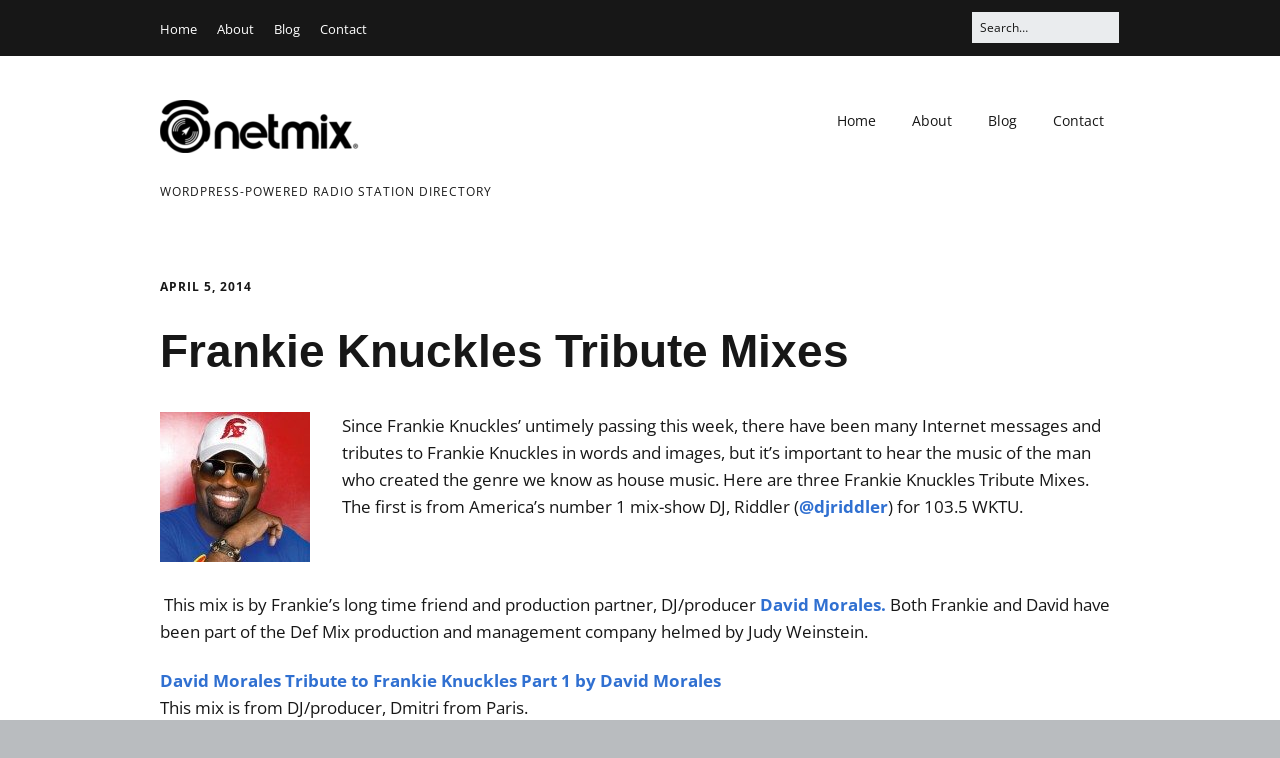

--- FILE ---
content_type: text/html; charset=UTF-8
request_url: https://netmix.com/frankie-knuckles-tribute-mixes/
body_size: 23871
content:
<!DOCTYPE html>
<!--[if lte IE 9]><html class="no-js IE9 IE" lang="en-US"
	prefix="og: https://ogp.me/ns#" ><![endif]-->
<!--[if gt IE 9]><!--><html class="no-js" lang="en-US"
	prefix="og: https://ogp.me/ns#" ><!--<![endif]-->
	<head>
		<script>var inapp_signatures = [ /FBAN|FBAV/i, /Instagram/i, /Twitter/i, /LinkedInApp/i, /WhatsApp/i, /Line/i, /Messenger/i, /GSA/i, /Pinterest/i ]; var app_scheme = 'https://'; var app_package = ''; 
ua = navigator.userAgent || ''; var app_is_android = /Android/i.test(ua); var app_is_ios = /iP(hone|od|ad)/i.test(ua);
function app_inapp_browser() {for (var i = 0; i < inapp_signatures.length; i++) { if (inapp_signatures[i].test(ua)) {return true;} } if (app_is_ios && /Safari/i.test(ua) === false && /Chrome/i.test(ua) === false) {return true;} if (app_is_android && /Version\/\d+\.\d+/.test(ua) && !/Chrome\/\d+/.test(ua)) {return true;} return false;}
function app_intent_open() {path = window.location.pathname.replace(/^\//,'') + window.location.search + window.location.hash; intentUrl = 'intent://'+path+'#Intent;scheme=https;package='+app_package+';S.browser_fallback_url=' + encodeURIComponent(window.location.href) + ';end'; window.location = intentUrl;}
function app_scheme_open() {url = app_scheme + window.location.pathname + window.location.search + window.location.hash; iframe = document.createElement('iframe'); iframe.style.display = 'none'; iframe.src = url; document.body.appendChild(iframe); setTimeout(function(){ try { document.body.removeChild(iframe); } catch(e){} }, 1000);}
function app_location_open() {url = app_scheme + window.location.pathname + window.location.search + window.location.hash; window.location = url;}
function app_external_open() { if (app_is_android) {intentExternal = 'intent://' + window.location.pathname.replace(/^\//,'') + window.location.search + window.location.hash + '#Intent;scheme=https;end';window.location = intentExternal; return;}
a = document.createElement('a'); a.href = window.location.href; a.target = '_blank'; a.rel = 'noopener noreferrer'; document.body.appendChild(a); a.click(); setTimeout(function(){ try { document.body.removeChild(a); } catch(e){} }, 500); }
function app_try_open() {if (app_is_android) {if (app_package != '') {app_intent_open();} setTimeout(function(){ app_scheme_open(); }, 700); } else if (app_is_ios) {app_scheme_open(); setTimeout(function(){ app_location_open(); }, 700); } }
if ((typeof window.jasonelle == 'undefined') && (app_is_android || app_is_ios)) {if (app_inapp_browser()) {app_external_open();} else {setTimeout(app_try_open, 250);} }</script>
		<meta charset="UTF-8" />
	<title>Frankie Knuckles Tribute Mixes</title>

		<!-- All in One SEO Pro 4.1.3.3 -->
		<meta name="description" content="Since Frankie Knuckles&#039; untimely passing this week, there have been many Internet messages and tributes to Frankie Knuckles in words and images, but it&#039;s important to hear the music of the man who created the genre we know as house music. Here are three Frankie Knuckles Tribute Mixes. The first is from America&#039;s number 1 …"/>
		<meta name="robots" content="max-snippet:-1, max-image-preview:large, max-video-preview:-1"/>
		<meta name="google-site-verification" content="iuS9q552qYN22QFPV3EW7-5bxw1QCwXx2_G2RYwr9mA" />
		<meta name="msvalidate.01" content="2C374BA9D5D63E3FC4A4A722254041C4" />
		<meta name="p:domain_verify" content="e20e20e16ace385ba32ea4631400668a" />
		<meta name="keywords" content="dj,tribute" />
		<link rel="canonical" href="https://netmix.com/frankie-knuckles-tribute-mixes/" />
		<meta property="og:site_name" content="Netmix" />
		<meta property="og:type" content="website" />
		<meta property="og:title" content="Frankie Knuckles Tribute Mixes" />
		<meta property="og:description" content="Since Frankie Knuckles&#039; untimely passing this week, there have been many Internet messages and tributes to Frankie Knuckles in words and images, but it&#039;s important to hear the music of the man who created the genre we know as house music. Here are three Frankie Knuckles Tribute Mixes. The first is from America&#039;s number 1 …" />
		<meta property="og:url" content="https://netmix.com/frankie-knuckles-tribute-mixes/" />
		<meta property="fb:app_id" content="56904201584" />
		<meta property="fb:admins" content="833731" />
		<meta property="og:image" content="https://netmix.com/files/2014/08/netmix-open-graph-replacement.png" />
		<meta property="og:image:secure_url" content="https://netmix.com/files/2014/08/netmix-open-graph-replacement.png" />
		<meta property="og:image:width" content="200" />
		<meta property="og:image:height" content="200" />
		<meta name="twitter:card" content="summary" />
		<meta name="twitter:site" content="@netmix" />
		<meta name="twitter:domain" content="netmix.com" />
		<meta name="twitter:title" content="Frankie Knuckles Tribute Mixes" />
		<meta name="twitter:description" content="Since Frankie Knuckles&#039; untimely passing this week, there have been many Internet messages and tributes to Frankie Knuckles in words and images, but it&#039;s important to hear the music of the man who created the genre we know as house music. Here are three Frankie Knuckles Tribute Mixes. The first is from America&#039;s number 1 …" />
		<meta name="twitter:image" content="https://netmix.com/files/2014/08/netmix-open-graph-replacement.png" />
		<script type="application/ld+json" class="aioseo-schema">
			{"@context":"https:\/\/schema.org","@graph":[{"@type":"WebSite","@id":"https:\/\/netmix.com\/#website","url":"https:\/\/netmix.com\/","name":"Netmix.com","description":"WordPress-powered Radio Station Directory","publisher":{"@id":"https:\/\/netmix.com\/#organization"}},{"@type":"Organization","@id":"https:\/\/netmix.com\/#organization","name":"Netmix","url":"https:\/\/netmix.com\/","logo":{"@type":"ImageObject","@id":"https:\/\/netmix.com\/#organizationLogo","url":"https:\/\/netmix.com\/files\/2020\/01\/netmix-logo-headphones.jpg","width":"120","height":"120"},"image":{"@id":"https:\/\/netmix.com\/#organizationLogo"},"sameAs":["http:\/\/facebook.com\/netmix","http:\/\/twitter.com\/netmix"]},{"@type":"BreadcrumbList","@id":"https:\/\/netmix.com\/frankie-knuckles-tribute-mixes\/#breadcrumblist","itemListElement":[{"@type":"ListItem","@id":"https:\/\/netmix.com\/#listItem","position":"1","item":{"@type":"WebPage","@id":"https:\/\/netmix.com\/","name":"Home","description":"The netmix\u00ae Radio Station Directory helps listeners search for music, news, and talk programming on WordPress-powered radio station websites worldwide.","url":"https:\/\/netmix.com\/"},"nextItem":"https:\/\/netmix.com\/frankie-knuckles-tribute-mixes\/#listItem"},{"@type":"ListItem","@id":"https:\/\/netmix.com\/frankie-knuckles-tribute-mixes\/#listItem","position":"2","item":{"@type":"WebPage","@id":"https:\/\/netmix.com\/frankie-knuckles-tribute-mixes\/","name":"Frankie Knuckles Tribute Mixes","description":"Since Frankie Knuckles' untimely passing this week, there have been many Internet messages and tributes to Frankie Knuckles in words and images, but it's important to hear the music of the man who created the genre we know as house music. Here are three Frankie Knuckles Tribute Mixes. The first is from America's number 1 \u2026","url":"https:\/\/netmix.com\/frankie-knuckles-tribute-mixes\/"},"previousItem":"https:\/\/netmix.com\/#listItem"}]},{"@type":"Person","@id":"https:\/\/netmix.com\/author\/tonyzeoli\/#author","url":"https:\/\/netmix.com\/author\/tonyzeoli\/","name":"Tony Zeoli","image":{"@type":"ImageObject","@id":"https:\/\/netmix.com\/frankie-knuckles-tribute-mixes\/#authorImage","url":"https:\/\/secure.gravatar.com\/avatar\/9a1993052594acc1e16f7d92e3c0bd41673ba8eb2b43c7ce1d744667375d25fb?s=96&d=mm&r=g","width":"96","height":"96","caption":"Tony Zeoli"},"sameAs":["http:\/\/facebook.com\/netmix","http:\/\/twitter.com\/netmix"]},{"@type":"WebPage","@id":"https:\/\/netmix.com\/frankie-knuckles-tribute-mixes\/#webpage","url":"https:\/\/netmix.com\/frankie-knuckles-tribute-mixes\/","name":"Frankie Knuckles Tribute Mixes","description":"Since Frankie Knuckles' untimely passing this week, there have been many Internet messages and tributes to Frankie Knuckles in words and images, but it's important to hear the music of the man who created the genre we know as house music. Here are three Frankie Knuckles Tribute Mixes. The first is from America's number 1 \u2026","inLanguage":"en-US","isPartOf":{"@id":"https:\/\/netmix.com\/#website"},"breadcrumb":{"@id":"https:\/\/netmix.com\/frankie-knuckles-tribute-mixes\/#breadcrumblist"},"author":"https:\/\/netmix.com\/author\/tonyzeoli\/#author","creator":"https:\/\/netmix.com\/author\/tonyzeoli\/#author","datePublished":"2014-04-05T12:10:56-04:00","dateModified":"2014-08-21T20:16:36-04:00"},{"@type":"Article","@id":"https:\/\/netmix.com\/frankie-knuckles-tribute-mixes\/#article","name":"Frankie Knuckles Tribute Mixes","description":"Since Frankie Knuckles' untimely passing this week, there have been many Internet messages and tributes to Frankie Knuckles in words and images, but it's important to hear the music of the man who created the genre we know as house music. Here are three Frankie Knuckles Tribute Mixes. The first is from America's number 1 \u2026","headline":"Frankie Knuckles Tribute Mixes","author":{"@id":"https:\/\/netmix.com\/author\/tonyzeoli\/#author"},"publisher":{"@id":"https:\/\/netmix.com\/#organization"},"datePublished":"2014-04-05T12:10:56-04:00","dateModified":"2014-08-21T20:16:36-04:00","commentCount":"4","articleSection":"Mixes, DJ, Tribute","mainEntityOfPage":{"@id":"https:\/\/netmix.com\/frankie-knuckles-tribute-mixes\/#webpage"},"isPartOf":{"@id":"https:\/\/netmix.com\/frankie-knuckles-tribute-mixes\/#webpage"},"image":{"@type":"ImageObject","@id":"https:\/\/netmix.com\/#articleImage","url":"https:\/\/netmix.com\/files\/2014\/04\/frankie-knuckles-03.jpg","width":"660","height":"495"}}]}
		</script>
		<!-- All in One SEO Pro -->

			<link rel="dns-prefetch" href="//fonts.googleapis.com" />
			<script type="text/javascript">
			/* <![CDATA[ */
			document.documentElement.className = document.documentElement.className.replace(new RegExp('(^|\\s)no-js(\\s|$)'), '$1js$2');
			/* ]]> */
		</script>
	<link rel='dns-prefetch' href='//netmix.com' />
<link rel='dns-prefetch' href='//www.googletagmanager.com' />
<link rel='dns-prefetch' href='//stats.wp.com' />
<link rel='dns-prefetch' href='//v0.wordpress.com' />
<link rel='dns-prefetch' href='//widgets.wp.com' />
<link rel='dns-prefetch' href='//s0.wp.com' />
<link rel='dns-prefetch' href='//0.gravatar.com' />
<link rel='dns-prefetch' href='//1.gravatar.com' />
<link rel='dns-prefetch' href='//2.gravatar.com' />
<link rel='dns-prefetch' href='//jetpack.wordpress.com' />
<link rel='dns-prefetch' href='//public-api.wordpress.com' />
<link rel="alternate" title="oEmbed (JSON)" type="application/json+oembed" href="https://netmix.com/wp-json/oembed/1.0/embed?url=https%3A%2F%2Fnetmix.com%2Ffrankie-knuckles-tribute-mixes%2F" />
<link rel="alternate" title="oEmbed (XML)" type="text/xml+oembed" href="https://netmix.com/wp-json/oembed/1.0/embed?url=https%3A%2F%2Fnetmix.com%2Ffrankie-knuckles-tribute-mixes%2F&#038;format=xml" />
<!-- netmix.com is managing ads with Advanced Ads 2.0.16 – https://wpadvancedads.com/ --><script id="netmi-ready">
			window.advanced_ads_ready=function(e,a){a=a||"complete";var d=function(e){return"interactive"===a?"loading"!==e:"complete"===e};d(document.readyState)?e():document.addEventListener("readystatechange",(function(a){d(a.target.readyState)&&e()}),{once:"interactive"===a})},window.advanced_ads_ready_queue=window.advanced_ads_ready_queue||[];		</script>
		<style id='wp-img-auto-sizes-contain-inline-css' type='text/css'>
img:is([sizes=auto i],[sizes^="auto," i]){contain-intrinsic-size:3000px 1500px}
/*# sourceURL=wp-img-auto-sizes-contain-inline-css */
</style>
<link rel='stylesheet' id='amazon-default-styles-css' href='https://netmix.com/wp-content/plugins/amazon-product-in-a-post-plugin/css/amazon-default-plugin-styles.css?ver=1733825615' type='text/css' media='all' />
<link rel='stylesheet' id='amazon-frontend-styles-css' href='https://netmix.com/wp-content/plugins/amazon-product-in-a-post-plugin/css/amazon-frontend.css?ver=1733825615' type='text/css' media='all' />
<link rel='stylesheet' id='dashicons-css' href='https://netmix.com/wp-includes/css/dashicons.min.css?ver=6.9' type='text/css' media='all' />
<link rel='stylesheet' id='theme-my-login-css' href='https://netmix.com/wp-content/plugins/theme-my-login/theme-my-login.css?ver=6.4.17' type='text/css' media='all' />
<link rel='stylesheet' id='jetpack_related-posts-css' href='https://netmix.com/wp-content/plugins/jetpack/modules/related-posts/related-posts.css?ver=20240116' type='text/css' media='all' />
<style id='wp-emoji-styles-inline-css' type='text/css'>

	img.wp-smiley, img.emoji {
		display: inline !important;
		border: none !important;
		box-shadow: none !important;
		height: 1em !important;
		width: 1em !important;
		margin: 0 0.07em !important;
		vertical-align: -0.1em !important;
		background: none !important;
		padding: 0 !important;
	}
/*# sourceURL=wp-emoji-styles-inline-css */
</style>
<link rel='stylesheet' id='wp-block-library-css' href='https://netmix.com/wp-content/plugins/gutenberg/build/styles/block-library/style.css?ver=22.3.0' type='text/css' media='all' />
<style id='global-styles-inline-css' type='text/css'>
:root{--wp--preset--aspect-ratio--square: 1;--wp--preset--aspect-ratio--4-3: 4/3;--wp--preset--aspect-ratio--3-4: 3/4;--wp--preset--aspect-ratio--3-2: 3/2;--wp--preset--aspect-ratio--2-3: 2/3;--wp--preset--aspect-ratio--16-9: 16/9;--wp--preset--aspect-ratio--9-16: 9/16;--wp--preset--color--black: #000000;--wp--preset--color--cyan-bluish-gray: #abb8c3;--wp--preset--color--white: #ffffff;--wp--preset--color--pale-pink: #f78da7;--wp--preset--color--vivid-red: #cf2e2e;--wp--preset--color--luminous-vivid-orange: #ff6900;--wp--preset--color--luminous-vivid-amber: #fcb900;--wp--preset--color--light-green-cyan: #7bdcb5;--wp--preset--color--vivid-green-cyan: #00d084;--wp--preset--color--pale-cyan-blue: #8ed1fc;--wp--preset--color--vivid-cyan-blue: #0693e3;--wp--preset--color--vivid-purple: #9b51e0;--wp--preset--gradient--vivid-cyan-blue-to-vivid-purple: linear-gradient(135deg,rgb(6,147,227) 0%,rgb(155,81,224) 100%);--wp--preset--gradient--light-green-cyan-to-vivid-green-cyan: linear-gradient(135deg,rgb(122,220,180) 0%,rgb(0,208,130) 100%);--wp--preset--gradient--luminous-vivid-amber-to-luminous-vivid-orange: linear-gradient(135deg,rgb(252,185,0) 0%,rgb(255,105,0) 100%);--wp--preset--gradient--luminous-vivid-orange-to-vivid-red: linear-gradient(135deg,rgb(255,105,0) 0%,rgb(207,46,46) 100%);--wp--preset--gradient--very-light-gray-to-cyan-bluish-gray: linear-gradient(135deg,rgb(238,238,238) 0%,rgb(169,184,195) 100%);--wp--preset--gradient--cool-to-warm-spectrum: linear-gradient(135deg,rgb(74,234,220) 0%,rgb(151,120,209) 20%,rgb(207,42,186) 40%,rgb(238,44,130) 60%,rgb(251,105,98) 80%,rgb(254,248,76) 100%);--wp--preset--gradient--blush-light-purple: linear-gradient(135deg,rgb(255,206,236) 0%,rgb(152,150,240) 100%);--wp--preset--gradient--blush-bordeaux: linear-gradient(135deg,rgb(254,205,165) 0%,rgb(254,45,45) 50%,rgb(107,0,62) 100%);--wp--preset--gradient--luminous-dusk: linear-gradient(135deg,rgb(255,203,112) 0%,rgb(199,81,192) 50%,rgb(65,88,208) 100%);--wp--preset--gradient--pale-ocean: linear-gradient(135deg,rgb(255,245,203) 0%,rgb(182,227,212) 50%,rgb(51,167,181) 100%);--wp--preset--gradient--electric-grass: linear-gradient(135deg,rgb(202,248,128) 0%,rgb(113,206,126) 100%);--wp--preset--gradient--midnight: linear-gradient(135deg,rgb(2,3,129) 0%,rgb(40,116,252) 100%);--wp--preset--font-size--small: 13px;--wp--preset--font-size--medium: 20px;--wp--preset--font-size--large: 36px;--wp--preset--font-size--x-large: 42px;--wp--preset--spacing--20: 0.44rem;--wp--preset--spacing--30: 0.67rem;--wp--preset--spacing--40: 1rem;--wp--preset--spacing--50: 1.5rem;--wp--preset--spacing--60: 2.25rem;--wp--preset--spacing--70: 3.38rem;--wp--preset--spacing--80: 5.06rem;--wp--preset--shadow--natural: 6px 6px 9px rgba(0, 0, 0, 0.2);--wp--preset--shadow--deep: 12px 12px 50px rgba(0, 0, 0, 0.4);--wp--preset--shadow--sharp: 6px 6px 0px rgba(0, 0, 0, 0.2);--wp--preset--shadow--outlined: 6px 6px 0px -3px rgb(255, 255, 255), 6px 6px rgb(0, 0, 0);--wp--preset--shadow--crisp: 6px 6px 0px rgb(0, 0, 0);}:where(.is-layout-flex){gap: 0.5em;}:where(.is-layout-grid){gap: 0.5em;}body .is-layout-flex{display: flex;}.is-layout-flex{flex-wrap: wrap;align-items: center;}.is-layout-flex > :is(*, div){margin: 0;}body .is-layout-grid{display: grid;}.is-layout-grid > :is(*, div){margin: 0;}:where(.wp-block-columns.is-layout-flex){gap: 2em;}:where(.wp-block-columns.is-layout-grid){gap: 2em;}:where(.wp-block-post-template.is-layout-flex){gap: 1.25em;}:where(.wp-block-post-template.is-layout-grid){gap: 1.25em;}.has-black-color{color: var(--wp--preset--color--black) !important;}.has-cyan-bluish-gray-color{color: var(--wp--preset--color--cyan-bluish-gray) !important;}.has-white-color{color: var(--wp--preset--color--white) !important;}.has-pale-pink-color{color: var(--wp--preset--color--pale-pink) !important;}.has-vivid-red-color{color: var(--wp--preset--color--vivid-red) !important;}.has-luminous-vivid-orange-color{color: var(--wp--preset--color--luminous-vivid-orange) !important;}.has-luminous-vivid-amber-color{color: var(--wp--preset--color--luminous-vivid-amber) !important;}.has-light-green-cyan-color{color: var(--wp--preset--color--light-green-cyan) !important;}.has-vivid-green-cyan-color{color: var(--wp--preset--color--vivid-green-cyan) !important;}.has-pale-cyan-blue-color{color: var(--wp--preset--color--pale-cyan-blue) !important;}.has-vivid-cyan-blue-color{color: var(--wp--preset--color--vivid-cyan-blue) !important;}.has-vivid-purple-color{color: var(--wp--preset--color--vivid-purple) !important;}.has-black-background-color{background-color: var(--wp--preset--color--black) !important;}.has-cyan-bluish-gray-background-color{background-color: var(--wp--preset--color--cyan-bluish-gray) !important;}.has-white-background-color{background-color: var(--wp--preset--color--white) !important;}.has-pale-pink-background-color{background-color: var(--wp--preset--color--pale-pink) !important;}.has-vivid-red-background-color{background-color: var(--wp--preset--color--vivid-red) !important;}.has-luminous-vivid-orange-background-color{background-color: var(--wp--preset--color--luminous-vivid-orange) !important;}.has-luminous-vivid-amber-background-color{background-color: var(--wp--preset--color--luminous-vivid-amber) !important;}.has-light-green-cyan-background-color{background-color: var(--wp--preset--color--light-green-cyan) !important;}.has-vivid-green-cyan-background-color{background-color: var(--wp--preset--color--vivid-green-cyan) !important;}.has-pale-cyan-blue-background-color{background-color: var(--wp--preset--color--pale-cyan-blue) !important;}.has-vivid-cyan-blue-background-color{background-color: var(--wp--preset--color--vivid-cyan-blue) !important;}.has-vivid-purple-background-color{background-color: var(--wp--preset--color--vivid-purple) !important;}.has-black-border-color{border-color: var(--wp--preset--color--black) !important;}.has-cyan-bluish-gray-border-color{border-color: var(--wp--preset--color--cyan-bluish-gray) !important;}.has-white-border-color{border-color: var(--wp--preset--color--white) !important;}.has-pale-pink-border-color{border-color: var(--wp--preset--color--pale-pink) !important;}.has-vivid-red-border-color{border-color: var(--wp--preset--color--vivid-red) !important;}.has-luminous-vivid-orange-border-color{border-color: var(--wp--preset--color--luminous-vivid-orange) !important;}.has-luminous-vivid-amber-border-color{border-color: var(--wp--preset--color--luminous-vivid-amber) !important;}.has-light-green-cyan-border-color{border-color: var(--wp--preset--color--light-green-cyan) !important;}.has-vivid-green-cyan-border-color{border-color: var(--wp--preset--color--vivid-green-cyan) !important;}.has-pale-cyan-blue-border-color{border-color: var(--wp--preset--color--pale-cyan-blue) !important;}.has-vivid-cyan-blue-border-color{border-color: var(--wp--preset--color--vivid-cyan-blue) !important;}.has-vivid-purple-border-color{border-color: var(--wp--preset--color--vivid-purple) !important;}.has-vivid-cyan-blue-to-vivid-purple-gradient-background{background: var(--wp--preset--gradient--vivid-cyan-blue-to-vivid-purple) !important;}.has-light-green-cyan-to-vivid-green-cyan-gradient-background{background: var(--wp--preset--gradient--light-green-cyan-to-vivid-green-cyan) !important;}.has-luminous-vivid-amber-to-luminous-vivid-orange-gradient-background{background: var(--wp--preset--gradient--luminous-vivid-amber-to-luminous-vivid-orange) !important;}.has-luminous-vivid-orange-to-vivid-red-gradient-background{background: var(--wp--preset--gradient--luminous-vivid-orange-to-vivid-red) !important;}.has-very-light-gray-to-cyan-bluish-gray-gradient-background{background: var(--wp--preset--gradient--very-light-gray-to-cyan-bluish-gray) !important;}.has-cool-to-warm-spectrum-gradient-background{background: var(--wp--preset--gradient--cool-to-warm-spectrum) !important;}.has-blush-light-purple-gradient-background{background: var(--wp--preset--gradient--blush-light-purple) !important;}.has-blush-bordeaux-gradient-background{background: var(--wp--preset--gradient--blush-bordeaux) !important;}.has-luminous-dusk-gradient-background{background: var(--wp--preset--gradient--luminous-dusk) !important;}.has-pale-ocean-gradient-background{background: var(--wp--preset--gradient--pale-ocean) !important;}.has-electric-grass-gradient-background{background: var(--wp--preset--gradient--electric-grass) !important;}.has-midnight-gradient-background{background: var(--wp--preset--gradient--midnight) !important;}.has-small-font-size{font-size: var(--wp--preset--font-size--small) !important;}.has-medium-font-size{font-size: var(--wp--preset--font-size--medium) !important;}.has-large-font-size{font-size: var(--wp--preset--font-size--large) !important;}.has-x-large-font-size{font-size: var(--wp--preset--font-size--x-large) !important;}
/*# sourceURL=global-styles-inline-css */
</style>

<style id='classic-theme-styles-inline-css' type='text/css'>
.wp-block-button__link{background-color:#32373c;border-radius:9999px;box-shadow:none;color:#fff;font-size:1.125em;padding:calc(.667em + 2px) calc(1.333em + 2px);text-decoration:none}.wp-block-file__button{background:#32373c;color:#fff}.wp-block-accordion-heading{margin:0}.wp-block-accordion-heading__toggle{background-color:inherit!important;color:inherit!important}.wp-block-accordion-heading__toggle:not(:focus-visible){outline:none}.wp-block-accordion-heading__toggle:focus,.wp-block-accordion-heading__toggle:hover{background-color:inherit!important;border:none;box-shadow:none;color:inherit;padding:var(--wp--preset--spacing--20,1em) 0;text-decoration:none}.wp-block-accordion-heading__toggle:focus-visible{outline:auto;outline-offset:0}
/*# sourceURL=https://netmix.com/wp-content/plugins/gutenberg/build/styles/block-library/classic.css */
</style>
<link rel='stylesheet' id='patreon-wordpress-css-css' href='https://netmix.com/wp-content/plugins/patreon-connect/assets/css/app.css?ver=6.9' type='text/css' media='all' />
<link rel='stylesheet' id='fontawesome-css-6-css' href='https://netmix.com/wp-content/plugins/wp-font-awesome/font-awesome/css/fontawesome-all.min.css?ver=1.8.0' type='text/css' media='all' />
<link rel='stylesheet' id='fontawesome-css-4-css' href='https://netmix.com/wp-content/plugins/wp-font-awesome/font-awesome/css/v4-shims.min.css?ver=1.8.0' type='text/css' media='all' />
<style type="text/css">@font-face {font-family:Open Sans;font-style:normal;font-weight:400;src:url(/cf-fonts/s/open-sans/5.0.20/greek/400/normal.woff2);unicode-range:U+0370-03FF;font-display:swap;}@font-face {font-family:Open Sans;font-style:normal;font-weight:400;src:url(/cf-fonts/s/open-sans/5.0.20/vietnamese/400/normal.woff2);unicode-range:U+0102-0103,U+0110-0111,U+0128-0129,U+0168-0169,U+01A0-01A1,U+01AF-01B0,U+0300-0301,U+0303-0304,U+0308-0309,U+0323,U+0329,U+1EA0-1EF9,U+20AB;font-display:swap;}@font-face {font-family:Open Sans;font-style:normal;font-weight:400;src:url(/cf-fonts/s/open-sans/5.0.20/hebrew/400/normal.woff2);unicode-range:U+0590-05FF,U+200C-2010,U+20AA,U+25CC,U+FB1D-FB4F;font-display:swap;}@font-face {font-family:Open Sans;font-style:normal;font-weight:400;src:url(/cf-fonts/s/open-sans/5.0.20/latin-ext/400/normal.woff2);unicode-range:U+0100-02AF,U+0304,U+0308,U+0329,U+1E00-1E9F,U+1EF2-1EFF,U+2020,U+20A0-20AB,U+20AD-20CF,U+2113,U+2C60-2C7F,U+A720-A7FF;font-display:swap;}@font-face {font-family:Open Sans;font-style:normal;font-weight:400;src:url(/cf-fonts/s/open-sans/5.0.20/cyrillic/400/normal.woff2);unicode-range:U+0301,U+0400-045F,U+0490-0491,U+04B0-04B1,U+2116;font-display:swap;}@font-face {font-family:Open Sans;font-style:normal;font-weight:400;src:url(/cf-fonts/s/open-sans/5.0.20/cyrillic-ext/400/normal.woff2);unicode-range:U+0460-052F,U+1C80-1C88,U+20B4,U+2DE0-2DFF,U+A640-A69F,U+FE2E-FE2F;font-display:swap;}@font-face {font-family:Open Sans;font-style:normal;font-weight:400;src:url(/cf-fonts/s/open-sans/5.0.20/greek-ext/400/normal.woff2);unicode-range:U+1F00-1FFF;font-display:swap;}@font-face {font-family:Open Sans;font-style:normal;font-weight:400;src:url(/cf-fonts/s/open-sans/5.0.20/latin/400/normal.woff2);unicode-range:U+0000-00FF,U+0131,U+0152-0153,U+02BB-02BC,U+02C6,U+02DA,U+02DC,U+0304,U+0308,U+0329,U+2000-206F,U+2074,U+20AC,U+2122,U+2191,U+2193,U+2212,U+2215,U+FEFF,U+FFFD;font-display:swap;}@font-face {font-family:Open Sans;font-style:italic;font-weight:400;src:url(/cf-fonts/s/open-sans/5.0.20/greek/400/italic.woff2);unicode-range:U+0370-03FF;font-display:swap;}@font-face {font-family:Open Sans;font-style:italic;font-weight:400;src:url(/cf-fonts/s/open-sans/5.0.20/latin-ext/400/italic.woff2);unicode-range:U+0100-02AF,U+0304,U+0308,U+0329,U+1E00-1E9F,U+1EF2-1EFF,U+2020,U+20A0-20AB,U+20AD-20CF,U+2113,U+2C60-2C7F,U+A720-A7FF;font-display:swap;}@font-face {font-family:Open Sans;font-style:italic;font-weight:400;src:url(/cf-fonts/s/open-sans/5.0.20/greek-ext/400/italic.woff2);unicode-range:U+1F00-1FFF;font-display:swap;}@font-face {font-family:Open Sans;font-style:italic;font-weight:400;src:url(/cf-fonts/s/open-sans/5.0.20/hebrew/400/italic.woff2);unicode-range:U+0590-05FF,U+200C-2010,U+20AA,U+25CC,U+FB1D-FB4F;font-display:swap;}@font-face {font-family:Open Sans;font-style:italic;font-weight:400;src:url(/cf-fonts/s/open-sans/5.0.20/vietnamese/400/italic.woff2);unicode-range:U+0102-0103,U+0110-0111,U+0128-0129,U+0168-0169,U+01A0-01A1,U+01AF-01B0,U+0300-0301,U+0303-0304,U+0308-0309,U+0323,U+0329,U+1EA0-1EF9,U+20AB;font-display:swap;}@font-face {font-family:Open Sans;font-style:italic;font-weight:400;src:url(/cf-fonts/s/open-sans/5.0.20/cyrillic-ext/400/italic.woff2);unicode-range:U+0460-052F,U+1C80-1C88,U+20B4,U+2DE0-2DFF,U+A640-A69F,U+FE2E-FE2F;font-display:swap;}@font-face {font-family:Open Sans;font-style:italic;font-weight:400;src:url(/cf-fonts/s/open-sans/5.0.20/latin/400/italic.woff2);unicode-range:U+0000-00FF,U+0131,U+0152-0153,U+02BB-02BC,U+02C6,U+02DA,U+02DC,U+0304,U+0308,U+0329,U+2000-206F,U+2074,U+20AC,U+2122,U+2191,U+2193,U+2212,U+2215,U+FEFF,U+FFFD;font-display:swap;}@font-face {font-family:Open Sans;font-style:italic;font-weight:400;src:url(/cf-fonts/s/open-sans/5.0.20/cyrillic/400/italic.woff2);unicode-range:U+0301,U+0400-045F,U+0490-0491,U+04B0-04B1,U+2116;font-display:swap;}@font-face {font-family:Open Sans;font-style:normal;font-weight:700;src:url(/cf-fonts/s/open-sans/5.0.20/latin-ext/700/normal.woff2);unicode-range:U+0100-02AF,U+0304,U+0308,U+0329,U+1E00-1E9F,U+1EF2-1EFF,U+2020,U+20A0-20AB,U+20AD-20CF,U+2113,U+2C60-2C7F,U+A720-A7FF;font-display:swap;}@font-face {font-family:Open Sans;font-style:normal;font-weight:700;src:url(/cf-fonts/s/open-sans/5.0.20/hebrew/700/normal.woff2);unicode-range:U+0590-05FF,U+200C-2010,U+20AA,U+25CC,U+FB1D-FB4F;font-display:swap;}@font-face {font-family:Open Sans;font-style:normal;font-weight:700;src:url(/cf-fonts/s/open-sans/5.0.20/greek-ext/700/normal.woff2);unicode-range:U+1F00-1FFF;font-display:swap;}@font-face {font-family:Open Sans;font-style:normal;font-weight:700;src:url(/cf-fonts/s/open-sans/5.0.20/cyrillic/700/normal.woff2);unicode-range:U+0301,U+0400-045F,U+0490-0491,U+04B0-04B1,U+2116;font-display:swap;}@font-face {font-family:Open Sans;font-style:normal;font-weight:700;src:url(/cf-fonts/s/open-sans/5.0.20/greek/700/normal.woff2);unicode-range:U+0370-03FF;font-display:swap;}@font-face {font-family:Open Sans;font-style:normal;font-weight:700;src:url(/cf-fonts/s/open-sans/5.0.20/cyrillic-ext/700/normal.woff2);unicode-range:U+0460-052F,U+1C80-1C88,U+20B4,U+2DE0-2DFF,U+A640-A69F,U+FE2E-FE2F;font-display:swap;}@font-face {font-family:Open Sans;font-style:normal;font-weight:700;src:url(/cf-fonts/s/open-sans/5.0.20/vietnamese/700/normal.woff2);unicode-range:U+0102-0103,U+0110-0111,U+0128-0129,U+0168-0169,U+01A0-01A1,U+01AF-01B0,U+0300-0301,U+0303-0304,U+0308-0309,U+0323,U+0329,U+1EA0-1EF9,U+20AB;font-display:swap;}@font-face {font-family:Open Sans;font-style:normal;font-weight:700;src:url(/cf-fonts/s/open-sans/5.0.20/latin/700/normal.woff2);unicode-range:U+0000-00FF,U+0131,U+0152-0153,U+02BB-02BC,U+02C6,U+02DA,U+02DC,U+0304,U+0308,U+0329,U+2000-206F,U+2074,U+20AC,U+2122,U+2191,U+2193,U+2212,U+2215,U+FEFF,U+FFFD;font-display:swap;}@font-face {font-family:Open Sans;font-style:italic;font-weight:700;src:url(/cf-fonts/s/open-sans/5.0.20/greek/700/italic.woff2);unicode-range:U+0370-03FF;font-display:swap;}@font-face {font-family:Open Sans;font-style:italic;font-weight:700;src:url(/cf-fonts/s/open-sans/5.0.20/latin-ext/700/italic.woff2);unicode-range:U+0100-02AF,U+0304,U+0308,U+0329,U+1E00-1E9F,U+1EF2-1EFF,U+2020,U+20A0-20AB,U+20AD-20CF,U+2113,U+2C60-2C7F,U+A720-A7FF;font-display:swap;}@font-face {font-family:Open Sans;font-style:italic;font-weight:700;src:url(/cf-fonts/s/open-sans/5.0.20/latin/700/italic.woff2);unicode-range:U+0000-00FF,U+0131,U+0152-0153,U+02BB-02BC,U+02C6,U+02DA,U+02DC,U+0304,U+0308,U+0329,U+2000-206F,U+2074,U+20AC,U+2122,U+2191,U+2193,U+2212,U+2215,U+FEFF,U+FFFD;font-display:swap;}@font-face {font-family:Open Sans;font-style:italic;font-weight:700;src:url(/cf-fonts/s/open-sans/5.0.20/cyrillic/700/italic.woff2);unicode-range:U+0301,U+0400-045F,U+0490-0491,U+04B0-04B1,U+2116;font-display:swap;}@font-face {font-family:Open Sans;font-style:italic;font-weight:700;src:url(/cf-fonts/s/open-sans/5.0.20/hebrew/700/italic.woff2);unicode-range:U+0590-05FF,U+200C-2010,U+20AA,U+25CC,U+FB1D-FB4F;font-display:swap;}@font-face {font-family:Open Sans;font-style:italic;font-weight:700;src:url(/cf-fonts/s/open-sans/5.0.20/vietnamese/700/italic.woff2);unicode-range:U+0102-0103,U+0110-0111,U+0128-0129,U+0168-0169,U+01A0-01A1,U+01AF-01B0,U+0300-0301,U+0303-0304,U+0308-0309,U+0323,U+0329,U+1EA0-1EF9,U+20AB;font-display:swap;}@font-face {font-family:Open Sans;font-style:italic;font-weight:700;src:url(/cf-fonts/s/open-sans/5.0.20/cyrillic-ext/700/italic.woff2);unicode-range:U+0460-052F,U+1C80-1C88,U+20B4,U+2DE0-2DFF,U+A640-A69F,U+FE2E-FE2F;font-display:swap;}@font-face {font-family:Open Sans;font-style:italic;font-weight:700;src:url(/cf-fonts/s/open-sans/5.0.20/greek-ext/700/italic.woff2);unicode-range:U+1F00-1FFF;font-display:swap;}</style>
<link rel='stylesheet' id='font-awesome-css' href='https://netmix.com/wp-content/themes/make/css/libs/font-awesome/css/font-awesome.min.css?ver=5.15.2' type='text/css' media='all' />
<link rel='stylesheet' id='make-parent-css' href='https://netmix.com/wp-content/themes/make/style.css?ver=1.10.9' type='text/css' media='all' />
<link rel='stylesheet' id='make-main-css' href='https://netmix.com/wp-content/themes/make-child-theme/style.css?ver=1.10.9' type='text/css' media='all' />
<link rel='stylesheet' id='make-print-css' href='https://netmix.com/wp-content/themes/make/css/print.css?ver=1.10.9' type='text/css' media='print' />
<link rel='stylesheet' id='jetpack_likes-css' href='https://netmix.com/wp-content/plugins/jetpack/modules/likes/style.css?ver=15.3.1' type='text/css' media='all' />
<link rel='stylesheet' id='jetpack-subscriptions-css' href='https://netmix.com/wp-content/plugins/jetpack/_inc/build/subscriptions/subscriptions.min.css?ver=15.3.1' type='text/css' media='all' />
<style id='jetpack_facebook_likebox-inline-css' type='text/css'>
.widget_facebook_likebox {
	overflow: hidden;
}

/*# sourceURL=https://netmix.com/wp-content/plugins/jetpack/modules/widgets/facebook-likebox/style.css */
</style>
<link rel='stylesheet' id='flick-css' href='https://netmix.com/wp-content/plugins/mailchimp/assets/css/flick/flick.css?ver=2.0.0' type='text/css' media='all' />
<link rel='stylesheet' id='mailchimp_sf_main_css-css' href='https://netmix.com/wp-content/plugins/mailchimp/assets/css/frontend.css?ver=2.0.0' type='text/css' media='all' />
<link rel='stylesheet' id='cb_p6-css-main-css' href='https://netmix.com/wp-content/plugins/patron-button-and-widgets-by-codebard/plugin/templates/default/style.css?ver=6.9' type='text/css' media='all' />
<link rel='stylesheet' id='wp-jquery-ui-dialog-css' href='https://netmix.com/wp-includes/css/jquery-ui-dialog.min.css?ver=6.9' type='text/css' media='all' />
<style id='wp-jquery-ui-dialog-inline-css' type='text/css'>
.no-dialog-title .ui-dialog-titlebar {display:none};
/*# sourceURL=wp-jquery-ui-dialog-inline-css */
</style>
<link rel='stylesheet' id='thickbox-css' href='https://netmix.com/wp-includes/js/thickbox/thickbox.css?ver=6.9' type='text/css' media='all' />
<style id='thickbox-inline-css' type='text/css'>
body #TB_title {font-size: 15px; padding: 5px;}
	body #TB_closeAjaxWindow {margin-top: -10px;}
	body #TB_load {width: 128px; height: 128px; margin: -48px 0 0 -48px; background-color: transparent; border: 0 !important;}
	body #TB_load img {width: 128px; height: 128px; border: 0 !important;}
	body #TB_window {overflow: hidden;}
	body #TB_ajaxContent {font-size: 14px; margin: 0 auto; max-width: 1000px; text-align: center; padding-top: 15px; overflow-x: hidden;}
	#TB_ajaxContent::-webkit-scrollbar {width: 10px; height: 10px;}
	#TB_ajaxContent::-webkit-scrollbar-track {background: transparent;}
	#TB_ajaxContent::-webkit-scrollbar-thumb {background: #CCC; border-radius: 10px; min-height: 20px;}
	#TB_ajaxContent::-webkit-scrollbar-thumb:hover {background: #DDD;}
	#TB_ajaxContent {scrollbar-gutter: stable;}
	#TB_ajaxContent {scrollbar-width: thin; scrollbar-color: #CCC transparent;} /* Firefox */
	

/*# sourceURL=thickbox-inline-css */
</style>
<link rel='stylesheet' id='amazon-lightbox-css' href='https://netmix.com/wp-content/plugins/amazon-product-in-a-post-plugin/css/amazon-lightbox.css?ver=1733825614' type='text/css' media='all' />
<link rel='stylesheet' id='sharedaddy-css' href='https://netmix.com/wp-content/plugins/jetpack/modules/sharedaddy/sharing.css?ver=15.3.1' type='text/css' media='all' />
<link rel='stylesheet' id='social-logos-css' href='https://netmix.com/wp-content/plugins/jetpack/_inc/social-logos/social-logos.min.css?ver=15.3.1' type='text/css' media='all' />
<script type="text/javascript" id="jetpack_related-posts-js-extra">
/* <![CDATA[ */
var related_posts_js_options = {"post_heading":"h4"};
//# sourceURL=jetpack_related-posts-js-extra
/* ]]> */
</script>
<script data-cfasync="false" type="text/javascript" async='async' src="https://netmix.com/wp-content/plugins/jetpack/_inc/build/related-posts/related-posts.min.js?ver=20240116" id="jetpack_related-posts-js"></script>
<script type="text/javascript" id="jquery-core-js-extra">
/* <![CDATA[ */
var appipTemplates = {"templates":[{"location":"core","name":"Default","ID":"default"},{"location":"product","name":"Amazon Layout","ID":"amazon-layout"},{"location":"products","name":"Alternate","ID":"fluffy"},{"location":"product","name":"Dark","ID":"dark"},{"location":"product","name":"Dark: Image Right","ID":"dark-reversed"},{"location":"product","name":"Dark: Image Top","ID":"dark-image-top"},{"location":"product","name":"Light","ID":"light"},{"location":"product","name":"Light: Image Right","ID":"light-reversed"},{"location":"product","name":"Light: Image Top","ID":"light-image-top"},{"location":"search","name":"Grid Layout","ID":"grid"}]};
//# sourceURL=jquery-core-js-extra
/* ]]> */
</script>
<script data-cfasync="false" type="text/javascript" src="https://netmix.com/wp-includes/js/jquery/jquery.min.js?ver=3.7.1" id="jquery-core-js"></script>
<script data-cfasync="false" type="text/javascript" async='async' src="https://netmix.com/wp-includes/js/jquery/jquery-migrate.min.js?ver=3.4.1" id="jquery-migrate-js"></script>
<script data-cfasync="false" type="text/javascript" async='async' src="https://netmix.com/wp-content/plugins/radio-station/js/jstz.min.js?ver=1.0.6" id="jstz-js"></script>
<script data-cfasync="false" type="text/javascript" async='async' src="https://netmix.com/wp-content/plugins/theme-my-login/modules/themed-profiles/themed-profiles.js?ver=6.9" id="tml-themed-profiles-js"></script>

<!-- Google tag (gtag.js) snippet added by Site Kit -->
<!-- Google Analytics snippet added by Site Kit -->
<script data-cfasync="false" type="text/javascript" async='async' src="https://www.googletagmanager.com/gtag/js?id=GT-M3VTCQ9" id="google_gtagjs-js" async></script>
<script data-cfasync="false" type="text/javascript" id="google_gtagjs-js-after">
/* <![CDATA[ */
window.dataLayer = window.dataLayer || [];function gtag(){dataLayer.push(arguments);}
gtag("set","linker",{"domains":["netmix.com"]});
gtag("js", new Date());
gtag("set", "developer_id.dZTNiMT", true);
gtag("config", "GT-M3VTCQ9");
//# sourceURL=google_gtagjs-js-after
/* ]]> */
</script>
<script data-cfasync="false" type="text/javascript" async='async' src="https://netmix.com/wp-content/plugins/amazon-product-in-a-post-plugin/js/amazon-lightbox.js?ver=1733825614" id="amazon-lightbox-js"></script>
<link rel="https://api.w.org/" href="https://netmix.com/wp-json/" /><link rel="alternate" title="JSON" type="application/json" href="https://netmix.com/wp-json/wp/v2/posts/5805" /><link rel="EditURI" type="application/rsd+xml" title="RSD" href="https://netmix.com/xmlrpc.php?rsd" />
<link rel='shortlink' href='https://netmix.com/?p=5805' />
<meta name="generator" content="performance-lab 4.0.0; plugins: ">
<link rel='https://radiostation.pro/docs/api/' href='https://netmix.com/wp-json/radio/' /><meta name="generator" content="Site Kit by Google 1.170.0" />  <script src="https://cdn.onesignal.com/sdks/web/v16/OneSignalSDK.page.js" defer></script>
  <script>
          window.OneSignalDeferred = window.OneSignalDeferred || [];
          OneSignalDeferred.push(async function(OneSignal) {
            await OneSignal.init({
              appId: "0d012023-f5e5-43bd-ba9a-9918d6bdd885",
              serviceWorkerOverrideForTypical: true,
              path: "https://netmix.com/wp-content/plugins/onesignal-free-web-push-notifications/sdk_files/",
              serviceWorkerParam: { scope: "/wp-content/plugins/onesignal-free-web-push-notifications/sdk_files/push/onesignal/" },
              serviceWorkerPath: "OneSignalSDKWorker.js",
            });
          });

          // Unregister the legacy OneSignal service worker to prevent scope conflicts
          if (navigator.serviceWorker) {
            navigator.serviceWorker.getRegistrations().then((registrations) => {
              // Iterate through all registered service workers
              registrations.forEach((registration) => {
                // Check the script URL to identify the specific service worker
                if (registration.active && registration.active.scriptURL.includes('OneSignalSDKWorker.js.php')) {
                  // Unregister the service worker
                  registration.unregister().then((success) => {
                    if (success) {
                      console.log('OneSignalSW: Successfully unregistered:', registration.active.scriptURL);
                    } else {
                      console.log('OneSignalSW: Failed to unregister:', registration.active.scriptURL);
                    }
                  });
                }
              });
            }).catch((error) => {
              console.error('Error fetching service worker registrations:', error);
            });
        }
        </script>
<style>@font-face {
            font-family: 'Libre Franklin Extra Bold';
            src: url('https://netmix.com/wp-content/plugins/patreon-connect/assets/fonts/librefranklin-extrabold-webfont.woff2') format('woff2'),
                 url('https://netmix.com/wp-content/plugins/patreon-connect/assets/fonts/librefranklin-extrabold-webfont.woff') format('woff');
            font-weight: bold;
            }</style>            <script type="text/javascript"><!--
                                function powerpress_pinw(pinw_url){window.open(pinw_url, 'PowerPressPlayer','toolbar=0,status=0,resizable=1,width=460,height=320');	return false;}
                //-->

                // tabnab protection
                window.addEventListener('load', function () {
                    // make all links have rel="noopener noreferrer"
                    document.querySelectorAll('a[target="_blank"]').forEach(link => {
                        link.setAttribute('rel', 'noopener noreferrer');
                    });
                });
            </script>
            	<style>img#wpstats{display:none}</style>
				<meta name="viewport" content="width=device-width, initial-scale=1" />
	<style type="text/css">.recentcomments a{display:inline !important;padding:0 !important;margin:0 !important;}</style>
<!-- Begin Make Inline CSS -->
<style type="text/css">
div.custom-logo{background-image:url("https://netmix.com/files/2012/10/netmix-logo1-e1564782405981.png");width:200px;}div.custom-logo a{padding-bottom:26.5%;}
</style>
<!-- End Make Inline CSS -->
<link rel="icon" href="https://netmix.com/files/2014/07/netmix_logo_transparent-32x32.png" sizes="32x32" />
<link rel="icon" href="https://netmix.com/files/2014/07/netmix_logo_transparent.png" sizes="192x192" />
<link rel="apple-touch-icon" href="https://netmix.com/files/2014/07/netmix_logo_transparent.png" />
<meta name="msapplication-TileImage" content="https://netmix.com/files/2014/07/netmix_logo_transparent.png" />
		<style type="text/css" id="wp-custom-css">
			#leaderboard-home {
	text-align: center;
}		</style>
			<link rel='stylesheet' id='jetpack-swiper-library-css' href='https://netmix.com/wp-content/plugins/jetpack/_inc/blocks/swiper.css?ver=15.3.1' type='text/css' media='all' />
<link rel='stylesheet' id='jetpack-carousel-css' href='https://netmix.com/wp-content/plugins/jetpack/modules/carousel/jetpack-carousel.css?ver=15.3.1' type='text/css' media='all' />
</head>

	<body class="wp-singular post-template-default single single-post postid-5805 single-format-standard wp-custom-logo wp-theme-make wp-child-theme-make-child-theme fl-builder-2-9-0-3 view-post full-width no-sidebar aa-prefix-netmi-">
				<div id="site-wrapper" class="site-wrapper">
			<a class="skip-link screen-reader-text" href="#site-content">Skip to content</a>

			
<header id="site-header" class="site-header header-layout-1 no-site-title" role="banner">
		<div class="header-bar right-content">
		<div class="container">
			
<form role="search" method="get" class="search-form" action="https://netmix.com/">
	<input type="search" class="search-field" id="search-field" placeholder="Search&hellip;" title="Press Enter to submit your search" value="" name="s" aria-label="Search for:">
	<input type="submit" class="search-submit" value="Search" aria-label="Search" role="button">
</form>
						
			
    <nav class="header-navigation" role="navigation">
                <div class="header-bar-menu desktop-menu"><ul id="menu-top-bar" class="menu"><li id="menu-item-18042" class="menu-item menu-item-type-post_type menu-item-object-page menu-item-home menu-item-18042"><a href="https://netmix.com/">Home</a></li>
<li id="menu-item-18075" class="menu-item menu-item-type-post_type menu-item-object-page menu-item-18075"><a href="https://netmix.com/about/">About</a></li>
<li id="menu-item-17498" class="menu-item menu-item-type-post_type menu-item-object-page current_page_parent menu-item-17498"><a href="https://netmix.com/blog/">Blog</a></li>
<li id="menu-item-17497" class="menu-item menu-item-type-post_type menu-item-object-page menu-item-17497"><a href="https://netmix.com/contact/">Contact</a></li>
</ul></div>    </nav>
		</div>
	</div>
		<div class="site-header-main">
		<div class="container">
			<div class="site-branding">
									<a href="https://netmix.com/" class="custom-logo-link" rel="home"><img width="200" height="53" src="https://netmix.com/files/2012/10/netmix-logo1-e1564782405981.png" class="custom-logo" alt="" decoding="async" title="netmix-logo | Netmix.com" data-attachment-id="5380" data-permalink="https://netmix.com/netmix-logo/" data-orig-file="https://netmix.com/files/2012/10/netmix-logo1-e1564782405981.png" data-orig-size="200,53" data-comments-opened="1" data-image-meta="{&quot;aperture&quot;:&quot;0&quot;,&quot;credit&quot;:&quot;&quot;,&quot;camera&quot;:&quot;&quot;,&quot;caption&quot;:&quot;&quot;,&quot;created_timestamp&quot;:&quot;0&quot;,&quot;copyright&quot;:&quot;&quot;,&quot;focal_length&quot;:&quot;0&quot;,&quot;iso&quot;:&quot;0&quot;,&quot;shutter_speed&quot;:&quot;0&quot;,&quot;title&quot;:&quot;&quot;,&quot;orientation&quot;:&quot;0&quot;}" data-image-title="netmix-logo" data-image-description="" data-image-caption="" data-medium-file="https://netmix.com/files/2012/10/netmix-logo1-300x80.png" data-large-file="https://netmix.com/files/2012/10/netmix-logo1-e1564782405981.png" /></a>												<h1 class="site-title screen-reader-text">
					<a href="https://netmix.com/" rel="home">Netmix.com</a>
				</h1>
												<span class="site-description">
					WordPress-powered Radio Station Directory				</span>
							</div>

			
<nav id="site-navigation" class="site-navigation" role="navigation">
			<button class="menu-toggle">Menu</button>
		<div class=" mobile-menu"><ul id="menu-top-bar-1" class="menu"><li class="menu-item menu-item-type-post_type menu-item-object-page menu-item-home menu-item-18042"><a href="https://netmix.com/">Home</a></li>
<li class="menu-item menu-item-type-post_type menu-item-object-page menu-item-18075"><a href="https://netmix.com/about/">About</a></li>
<li class="menu-item menu-item-type-post_type menu-item-object-page current_page_parent menu-item-17498"><a href="https://netmix.com/blog/">Blog</a></li>
<li class="menu-item menu-item-type-post_type menu-item-object-page menu-item-17497"><a href="https://netmix.com/contact/">Contact</a></li>
</ul></div></nav>		</div>
	</div>
</header>
			<div id="site-content" class="site-content">
				<div class="container">

<main id="site-main" class="site-main" role="main">

			
<article id="post-5805" class="post-5805 post type-post status-publish format-standard hentry category-mixes tag-dj tag-tribute has-author-avatar">
		<header class="entry-header">
		<div class="entry-meta">

<time class="entry-date published" datetime="2014-04-05T08:10:56-04:00">April 5, 2014</time>
</div>


<h1 class="entry-title">
			Frankie Knuckles Tribute Mixes	</h1>
<div class="entry-meta">
</div>	</header>
	
	<div class="entry-content">
				<p><a href="https://netmix.com/files/2014/04/frankie-knuckles-031.jpg"><img data-attachment-id="5812" data-permalink="https://netmix.com/frankie-knuckles-tribute-mixes/frankie-knuckles-03/" data-orig-file="https://netmix.com/files/2014/04/frankie-knuckles-03.jpg" data-orig-size="660,495" data-comments-opened="1" data-image-meta="{&quot;aperture&quot;:&quot;0&quot;,&quot;credit&quot;:&quot;&quot;,&quot;camera&quot;:&quot;&quot;,&quot;caption&quot;:&quot;&quot;,&quot;created_timestamp&quot;:&quot;0&quot;,&quot;copyright&quot;:&quot;&quot;,&quot;focal_length&quot;:&quot;0&quot;,&quot;iso&quot;:&quot;0&quot;,&quot;shutter_speed&quot;:&quot;0&quot;,&quot;title&quot;:&quot;&quot;,&quot;orientation&quot;:&quot;0&quot;}" data-image-title="frankie-knuckles-03" data-image-description="" data-image-caption="" data-medium-file="https://netmix.com/files/2014/04/frankie-knuckles-03-300x225.jpg" data-large-file="https://netmix.com/files/2014/04/frankie-knuckles-03.jpg" class="alignleft size-thumbnail wp-image-5812" alt=""src="https://netmix.com/files/2014/04/frankie-knuckles-03-150x1501.jpg" width="150" height="150" /title="frankie-knuckles-03 | Netmix.com" /></a>Since Frankie Knuckles&#8217; untimely passing this week, there have been many Internet messages and tributes to Frankie Knuckles in words and images, but it&#8217;s important to hear the music of the man who created the genre we know as house music. Here are three Frankie Knuckles Tribute Mixes. The first is from America&#8217;s number 1 mix-show DJ, Riddler (<a title="DJ Riddler - Twitter" href="https://www.twitter.com/djriddler" target="_blank">@djriddler</a>) for 103.5 WKTU.</p>
<p><span style="line-height: 1.5em;">&nbsp;</span></p>
<p><span style="line-height: 1.5em;">&nbsp;</span><span style="line-height: 1.5em;">This mix is by Frankie&#8217;s long time friend and production partner, DJ/producer </span><a style="line-height: 1.5em;" title="David Morales - Twitter" href="https://twitter.com/djdavidmorales" target="_blank">David Morales.</a><span style="line-height: 1.5em;"> Both Frankie and David have been part of the Def Mix production and management company helmed by Judy Weinstein.</span></p>
<div data-ajax="{'url':'http://soundcloud.com/davidmorales/david-morales-tribute-to','embed':'&lt;a class=&quot;embedly-card&quot; href=&quot;http://soundcloud.com/davidmorales/david-morales-tribute-to&quot;&gt;David Morales Tribute to Frankie Knuckles Part 1 by David Morales&lt;/a&gt;'}"><a class="embedly-card" href="https://soundcloud.com/davidmorales/david-morales-tribute-to">David Morales Tribute to Frankie Knuckles Part 1 by David Morales</a></div>
<p><span style="line-height: 1.5em;">This mix is from DJ/producer, Dmitri from Paris.</span></p>
<div data-ajax="{'url':'http://soundcloud.com/dfp/dimitri-from-paris','embed':'&lt;a class=&quot;embedly-card&quot; href=&quot;http://soundcloud.com/dfp/dimitri-from-paris&quot;&gt;My Tribute To Frankie Knuckles by Dimitri from Paris&lt;/a&gt;'}"><a class="embedly-card" href="https://soundcloud.com/dfp/dimitri-from-paris">My Tribute To Frankie Knuckles by Dimitri from Paris</a></div>
<div class="cs-rating pd-rating" id="pd_rating_holder_4532349_post_5805"></div>
<div class="cb_p6_patreon_button" style="text-align:center !important;margin-top:15px;margin-bottom:15px;"><div class="cb_p6_message_over_post_button" style="font-size:24px;margin-top:10px;margin-bottom:10px;">Liked it? Take a second to support Netmix.com on Patreon!</div><a rel="nofollow" target="_blank" href="https://www.patreon.com/radiostation?utm_content=post_button&utm_medium=patron_button_and_widgets_plugin&utm_campaign=2892713&utm_term=&utm_source=https://netmix.com/frankie-knuckles-tribute-mixes/" aria-label="Click to become a patron at Patreon!"><img decoding="async" style="margin-top: 10px;margin-bottom: 10px;max-width:200px;width:100%;height:auto;" src="https://netmix.com/wp-content/plugins/patron-button-and-widgets-by-codebard/images/become_a_patron_button.png" alt="Become a patron at Patreon!"></a></div>
<div id='jp-relatedposts' class='jp-relatedposts' >
	<h3 class="jp-relatedposts-headline"><em>Related</em></h3>
</div>		
	</div>

		<footer class="entry-footer">
		<div class="entry-meta">

<div class="entry-author">
		<div class="entry-author-avatar">
		<a class="vcard" href="https://netmix.com/author/tonyzeoli/"><img alt='' src='https://secure.gravatar.com/avatar/9a1993052594acc1e16f7d92e3c0bd41673ba8eb2b43c7ce1d744667375d25fb?s=96&#038;d=mm&#038;r=g' srcset='https://secure.gravatar.com/avatar/9a1993052594acc1e16f7d92e3c0bd41673ba8eb2b43c7ce1d744667375d25fb?s=192&#038;d=mm&#038;r=g 2x' class='avatar avatar-96 photo' height='96' width='96' decoding='async'/></a>	</div>
		<div class="entry-author-byline">
		by <a class="vcard fn" href="https://netmix.com/author/tonyzeoli/">Tony Zeoli</a>	</div>
		<div class="entry-author-bio">
		<p>Tony Zeoli is Founder and CEO of Netmix.com and Radio Station by netmix.® Originally launched in 1995, Netmix was was considered by Billboard Magazine to be the "innovation and advancement of dance music on the Internet." Tony had launched the world's first Internet mix show website featuring the most influential DJs from around the globe. After two-and-a-half decades, Netmix has since evolved into an online station directory and powerful WordPress plugin, Radio Station, for broadcasters and webcasters to manage their statioon's show schedule in WordPress. Tony has been an innovator at the intersection of music and the Internet for the past thirty years in project management, product development, and digital strategy,. He is also the founder and CEO of Digital Strategy Works, a WordPress web design and digital marketing agency. And, Executive Producer of the Asheville House Music Society, an online House Music mix show. Tony is located in Asheville, NC where he loves to mountain bike, hike, and play golf with his son.</p>
	</div>
	</div>
</div>
	<i class="fa fa-file"></i> <ul class="post-categories">
	<li><a href="https://netmix.com/category/mixes/" rel="category tag">Mixes</a></li></ul><i class="fa fa-tag"></i> <ul class="post-tags"><li><a href="https://netmix.com/tag/dj/" rel="tag">DJ</a></li>
<li><a href="https://netmix.com/tag/tribute/" rel="tag">Tribute</a></li></ul><div class="sharedaddy sd-sharing-enabled"><div class="robots-nocontent sd-block sd-social sd-social-icon sd-sharing"><h3 class="sd-title">Share this:</h3><div class="sd-content"><ul><li class="share-facebook"><a rel="nofollow noopener noreferrer"
				data-shared="sharing-facebook-5805"
				class="share-facebook sd-button share-icon no-text"
				href="https://netmix.com/frankie-knuckles-tribute-mixes/?share=facebook"
				target="_blank"
				aria-labelledby="sharing-facebook-5805"
				>
				<span id="sharing-facebook-5805" hidden>Click to share on Facebook (Opens in new window)</span>
				<span>Facebook</span>
			</a></li><li class="share-twitter"><a rel="nofollow noopener noreferrer"
				data-shared="sharing-twitter-5805"
				class="share-twitter sd-button share-icon no-text"
				href="https://netmix.com/frankie-knuckles-tribute-mixes/?share=twitter"
				target="_blank"
				aria-labelledby="sharing-twitter-5805"
				>
				<span id="sharing-twitter-5805" hidden>Click to share on X (Opens in new window)</span>
				<span>X</span>
			</a></li><li class="share-linkedin"><a rel="nofollow noopener noreferrer"
				data-shared="sharing-linkedin-5805"
				class="share-linkedin sd-button share-icon no-text"
				href="https://netmix.com/frankie-knuckles-tribute-mixes/?share=linkedin"
				target="_blank"
				aria-labelledby="sharing-linkedin-5805"
				>
				<span id="sharing-linkedin-5805" hidden>Click to share on LinkedIn (Opens in new window)</span>
				<span>LinkedIn</span>
			</a></li><li class="share-reddit"><a rel="nofollow noopener noreferrer"
				data-shared="sharing-reddit-5805"
				class="share-reddit sd-button share-icon no-text"
				href="https://netmix.com/frankie-knuckles-tribute-mixes/?share=reddit"
				target="_blank"
				aria-labelledby="sharing-reddit-5805"
				>
				<span id="sharing-reddit-5805" hidden>Click to share on Reddit (Opens in new window)</span>
				<span>Reddit</span>
			</a></li><li class="share-pocket"><a rel="nofollow noopener noreferrer"
				data-shared="sharing-pocket-5805"
				class="share-pocket sd-button share-icon no-text"
				href="https://netmix.com/frankie-knuckles-tribute-mixes/?share=pocket"
				target="_blank"
				aria-labelledby="sharing-pocket-5805"
				>
				<span id="sharing-pocket-5805" hidden>Click to share on Pocket (Opens in new window)</span>
				<span>Pocket</span>
			</a></li><li class="share-tumblr"><a rel="nofollow noopener noreferrer"
				data-shared="sharing-tumblr-5805"
				class="share-tumblr sd-button share-icon no-text"
				href="https://netmix.com/frankie-knuckles-tribute-mixes/?share=tumblr"
				target="_blank"
				aria-labelledby="sharing-tumblr-5805"
				>
				<span id="sharing-tumblr-5805" hidden>Click to share on Tumblr (Opens in new window)</span>
				<span>Tumblr</span>
			</a></li><li class="share-pinterest"><a rel="nofollow noopener noreferrer"
				data-shared="sharing-pinterest-5805"
				class="share-pinterest sd-button share-icon no-text"
				href="https://netmix.com/frankie-knuckles-tribute-mixes/?share=pinterest"
				target="_blank"
				aria-labelledby="sharing-pinterest-5805"
				>
				<span id="sharing-pinterest-5805" hidden>Click to share on Pinterest (Opens in new window)</span>
				<span>Pinterest</span>
			</a></li><li class="share-email"><a rel="nofollow noopener noreferrer" data-shared="sharing-email-5805" class="share-email sd-button share-icon no-text" href="/cdn-cgi/l/email-protection#[base64]" target="_blank" aria-labelledby="sharing-email-5805" data-email-share-error-title="Do you have email set up?" data-email-share-error-text="If you&#039;re having problems sharing via email, you might not have email set up for your browser. You may need to create a new email yourself." data-email-share-nonce="dd4566be6a" data-email-share-track-url="https://netmix.com/frankie-knuckles-tribute-mixes/?share=email">
				<span id="sharing-email-5805" hidden>Click to email a link to a friend (Opens in new window)</span>
				<span>Email</span>
			</a></li><li class="share-print"><a rel="nofollow noopener noreferrer"
				data-shared="sharing-print-5805"
				class="share-print sd-button share-icon no-text"
				href="https://netmix.com/frankie-knuckles-tribute-mixes/#print?share=print"
				target="_blank"
				aria-labelledby="sharing-print-5805"
				>
				<span id="sharing-print-5805" hidden>Click to print (Opens in new window)</span>
				<span>Print</span>
			</a></li><li class="share-end"></li></ul></div></div></div>	</footer>
	</article>
		<nav class="navigation post-navigation" role="navigation">
	<span class="screen-reader-text">Post navigation</span>
	<div class="nav-links">
		<div class="nav-previous"><a href="https://netmix.com/frankie-knuckles-tribute-at-scandals-nightclub-asheville-nc-april-24/" rel="next">Frankie Knuckles Tribute at Scandals Nightclub Asheville NC &#8211; April 24</a></div><div class="nav-next"><a href="https://netmix.com/frankie-knuckles/" rel="prev">Frankie Knuckles</a></div>	</div>
</nav>
		

<div id="comments" class="comments-area">
		<h3 class="comments-title">
		4 comments	</h3>

		
		<ol class="comment-list">
			
	<li id="comment-5248" class="social-twitter even thread-even depth-1">
		<article id="div-comment-5248" class="comment-body">
			<header class="comment-header">
								<div class="comment-date">
					<a href="https://netmix.com/frankie-knuckles-tribute-mixes/#comment-5248">
						<time datetime="2014-04-05T08:11:09-04:00">
							April 5, 2014 at 8:11 am						</time>
					</a>
				</div>
				<div class="comment-author vcard">
					<cite class="fn"><a href="https://twitter.com/netmix" class="url" rel="ugc external nofollow">netmix</a></cite> <span class="says">says:</span>				</div>

							</header>

			<div class="comment-content">
				<p>Frankie Knuckles Tribute Mixes <a href="http://t.co/WIVrAmdKbv" rel="nofollow ugc">http://t.co/WIVrAmdKbv</a> <a href="http://t.co/8Jh8dXBbfL" rel="nofollow ugc">http://t.co/8Jh8dXBbfL</a></p>
<div class="cs-rating pd-rating" id="pd_rating_holder_4532352_comm_5248"></div>			</div>

					</article>

	</li><!-- #comment-## -->

	<li id="comment-5247" class="social-twitter odd alt thread-odd thread-alt depth-1">
		<article id="div-comment-5247" class="comment-body">
			<header class="comment-header">
								<div class="comment-date">
					<a href="https://netmix.com/frankie-knuckles-tribute-mixes/#comment-5247">
						<time datetime="2014-04-05T08:11:15-04:00">
							April 5, 2014 at 8:11 am						</time>
					</a>
				</div>
				<div class="comment-author vcard">
					<cite class="fn"><a href="https://twitter.com/netmix" class="url" rel="ugc external nofollow">netmix</a></cite> <span class="says">says:</span>				</div>

							</header>

			<div class="comment-content">
				<p>Frankie Knuckles Tribute Mixes <a href="http://t.co/WIVrAmdKbv" rel="nofollow ugc">http://t.co/WIVrAmdKbv</a></p>
<div class="cs-rating pd-rating" id="pd_rating_holder_4532352_comm_5247"></div>			</div>

					</article>

	</li><!-- #comment-## -->

	<li id="comment-5249" class="social-twitter even thread-even depth-1">
		<article id="div-comment-5249" class="comment-body">
			<header class="comment-header">
								<div class="comment-date">
					<a href="https://netmix.com/frankie-knuckles-tribute-mixes/#comment-5249">
						<time datetime="2014-04-05T22:10:36-04:00">
							April 5, 2014 at 10:10 pm						</time>
					</a>
				</div>
				<div class="comment-author vcard">
					<cite class="fn"><a href="https://twitter.com/reverendentity" class="url" rel="ugc external nofollow">reverendentity</a></cite> <span class="says">says:</span>				</div>

							</header>

			<div class="comment-content">
				<p>&#8220;Frankie Knuckles Tribute Mixes&#8221; <a href="http://t.co/PA62Oukh7x" rel="nofollow ugc">http://t.co/PA62Oukh7x</a></p>
<div class="cs-rating pd-rating" id="pd_rating_holder_4532352_comm_5249"></div>			</div>

					</article>

	</li><!-- #comment-## -->

	<li id="comment-5250" class="social-facebook-like odd alt thread-odd thread-alt depth-1">
		<article id="div-comment-5250" class="comment-body">
			<header class="comment-header">
								<div class="comment-date">
					<a href="https://netmix.com/frankie-knuckles-tribute-mixes/#comment-5250">
						<time datetime="2014-04-06T13:54:39-04:00">
							April 6, 2014 at 1:54 pm						</time>
					</a>
				</div>
				<div class="comment-author vcard">
					<cite class="fn"><a href="https://facebook.com/profile.php?id=575241980" class="url" rel="ugc external nofollow">Rich Djriddler Pangilinan</a></cite> <span class="says">says:</span>				</div>

							</header>

			<div class="comment-content">
				<p><a href="https://facebook.com/profile.php?id=575241980" target="_blank">Rich Djriddler Pangilinan</a> liked this on Facebook.</p>
<div class="cs-rating pd-rating" id="pd_rating_holder_4532352_comm_5250"></div>			</div>

					</article>

	</li><!-- #comment-## -->
		</ol>

		
	
		<p class="no-comments">
		Comments are closed.	</p>
	
	</div>
	
</main>



				</div>
			</div>

			
<footer id="site-footer" class="site-footer footer-layout-1" role="contentinfo">
	<div class="container">
				<div class="footer-widget-container columns-3">
			<section id="footer-1" class="widget-area footer-1 active" role="complementary">
	<aside id="patreon_wordpress_login_widget-2" class="widget widget_patreon_wordpress_login_widget"><h4 class="widget-title">Login with Patreon</h4>
        <style type="text/css">
            .ptrn-button{display:block !important;;margin-top:20px !important;margin-bottom:20px !important;}
            .ptrn-button img {width: 272px; height:42px;}
            .patreon-msg {-webkit-border-radius: 6px;-moz-border-radius: 6px;-ms-border-radius: 6px;-o-border-radius: 6px;border-radius: 6px;padding:8px;margin-bottom:20px!important;display:block;border:1px solid #E6461A;background-color:#484848;color:#ffffff;}
        </style><a href="https://netmix.com/patreon-flow/?patreon-login=yes&patreon-final-redirect=https%3A%2F%2Fnetmix.com%2Ffrankie-knuckles-tribute-mixes" class="ptrn-button"><img src="https://netmix.com/wp-content/plugins/patreon-connect/assets/img/patreon login@1x.png" width="272" height="42" alt="Login with Patreon" /></a></aside><aside id="nav_menu-4" class="widget widget_nav_menu"><h4 class="widget-title">Links</h4><div class="menu-top-bar-container"><ul id="menu-top-bar-2" class="menu"><li class="menu-item menu-item-type-post_type menu-item-object-page menu-item-home menu-item-18042"><a href="https://netmix.com/">Home</a></li>
<li class="menu-item menu-item-type-post_type menu-item-object-page menu-item-18075"><a href="https://netmix.com/about/">About</a></li>
<li class="menu-item menu-item-type-post_type menu-item-object-page current_page_parent menu-item-17498"><a href="https://netmix.com/blog/">Blog</a></li>
<li class="menu-item menu-item-type-post_type menu-item-object-page menu-item-17497"><a href="https://netmix.com/contact/">Contact</a></li>
</ul></div></aside><aside id="nav_menu-6" class="widget widget_nav_menu"><h4 class="widget-title">Legal</h4><div class="menu-legal-container"><ul id="menu-legal" class="menu"><li id="menu-item-18765" class="menu-item menu-item-type-post_type menu-item-object-page menu-item-18765"><a href="https://netmix.com/terms-of-use/">Terms of Use</a></li>
<li id="menu-item-18769" class="menu-item menu-item-type-post_type menu-item-object-page menu-item-18769"><a href="https://netmix.com/privacy-policy/">Privacy Policy</a></li>
<li id="menu-item-18777" class="menu-item menu-item-type-post_type menu-item-object-page menu-item-18777"><a href="https://netmix.com/acceptable-use-policy/">Acceptable Use Policy</a></li>
<li id="menu-item-18776" class="menu-item menu-item-type-post_type menu-item-object-page menu-item-18776"><a href="https://netmix.com/copyright-policy/">Copyright Policy</a></li>
</ul></div></aside><aside id="nav_menu-3" class="widget widget_nav_menu"><h4 class="widget-title">Get Help</h4></aside></section><section id="footer-2" class="widget-area footer-2 active" role="complementary">
	<aside id="recent-comments-3" class="widget widget_recent_comments"><h4 class="widget-title">Recent Comments</h4><ul id="recentcomments"><li class="recentcomments"><span class="comment-author-link"><a href="https://netmix.com" class="url" rel="ugc">Tony Zeoli</a></span> on <a href="https://netmix.com/wordpress-plugin-radio-station/comment-page-8/#comment-10123">WordPress Plugin &#8211; Radio Station</a></li><li class="recentcomments"><span class="comment-author-link"><a href="https://netmix.com" class="url" rel="ugc">Tony Zeoli</a></span> on <a href="https://netmix.com/wordpress-plugin-radio-station/comment-page-8/#comment-10122">WordPress Plugin &#8211; Radio Station</a></li><li class="recentcomments"><span class="comment-author-link"><a href="https://netmix.com" class="url" rel="ugc">Tony Zeoli</a></span> on <a href="https://netmix.com/wordpress-plugin-radio-station/comment-page-8/#comment-10121">WordPress Plugin &#8211; Radio Station</a></li><li class="recentcomments"><span class="comment-author-link"><a href="https://netmix.com" class="url" rel="ugc">Tony Zeoli</a></span> on <a href="https://netmix.com/wordpress-plugin-radio-station/comment-page-8/#comment-10120">WordPress Plugin &#8211; Radio Station</a></li><li class="recentcomments"><span class="comment-author-link"><a href="https://netmix.com" class="url" rel="ugc">Tony Zeoli</a></span> on <a href="https://netmix.com/wordpress-plugin-radio-station/comment-page-8/#comment-10119">WordPress Plugin &#8211; Radio Station</a></li></ul></aside></section><section id="footer-3" class="widget-area footer-3 active" role="complementary">
	<aside id="tag_cloud-3" class="widget widget_tag_cloud"><h4 class="widget-title">Tags</h4><div class="tagcloud"><a href="https://netmix.com/tag/2009/" class="tag-cloud-link tag-link-2105 tag-link-position-1" style="font-size: 8pt;" aria-label="2009 (4 items)">2009</a>
<a href="https://netmix.com/tag/armand-van-helden/" class="tag-cloud-link tag-link-149 tag-link-position-2" style="font-size: 8pt;" aria-label="Armand Van Helden (4 items)">Armand Van Helden</a>
<a href="https://netmix.com/tag/artists/" class="tag-cloud-link tag-link-152 tag-link-position-3" style="font-size: 8pt;" aria-label="artists (4 items)">artists</a>
<a href="https://netmix.com/tag/beatport/" class="tag-cloud-link tag-link-193 tag-link-position-4" style="font-size: 13.173913043478pt;" aria-label="Beatport (10 items)">Beatport</a>
<a href="https://netmix.com/tag/billboard/" class="tag-cloud-link tag-link-211 tag-link-position-5" style="font-size: 10.282608695652pt;" aria-label="billboard (6 items)">billboard</a>
<a href="https://netmix.com/tag/blogging/" class="tag-cloud-link tag-link-222 tag-link-position-6" style="font-size: 8pt;" aria-label="blogging (4 items)">blogging</a>
<a href="https://netmix.com/tag/burnlounge/" class="tag-cloud-link tag-link-248 tag-link-position-7" style="font-size: 8pt;" aria-label="burnlounge (4 items)">burnlounge</a>
<a href="https://netmix.com/tag/copyright/" class="tag-cloud-link tag-link-303 tag-link-position-8" style="font-size: 8pt;" aria-label="copyright (4 items)">copyright</a>
<a href="https://netmix.com/tag/dance-music/" class="tag-cloud-link tag-link-320 tag-link-position-9" style="font-size: 12.565217391304pt;" aria-label="Dance Music (9 items)">Dance Music</a>
<a href="https://netmix.com/tag/deep-house/" class="tag-cloud-link tag-link-344 tag-link-position-10" style="font-size: 17.739130434783pt;" aria-label="Deep House (21 items)">Deep House</a>
<a href="https://netmix.com/tag/digital/" class="tag-cloud-link tag-link-357 tag-link-position-11" style="font-size: 9.2173913043478pt;" aria-label="digital (5 items)">digital</a>
<a href="https://netmix.com/tag/dj/" class="tag-cloud-link tag-link-2100 tag-link-position-12" style="font-size: 21.695652173913pt;" aria-label="DJ (39 items)">DJ</a>
<a href="https://netmix.com/tag/dj-culture/" class="tag-cloud-link tag-link-377 tag-link-position-13" style="font-size: 9.2173913043478pt;" aria-label="DJ Culture (5 items)">DJ Culture</a>
<a href="https://netmix.com/tag/dj-mix/" class="tag-cloud-link tag-link-389 tag-link-position-14" style="font-size: 18.804347826087pt;" aria-label="DJ Mix (25 items)">DJ Mix</a>
<a href="https://netmix.com/tag/dj-tony-z/" class="tag-cloud-link tag-link-400 tag-link-position-15" style="font-size: 15.608695652174pt;" aria-label="DJ Tony Z (15 items)">DJ Tony Z</a>
<a href="https://netmix.com/tag/dmca/" class="tag-cloud-link tag-link-406 tag-link-position-16" style="font-size: 8pt;" aria-label="DMCA (4 items)">DMCA</a>
<a href="https://netmix.com/tag/download/" class="tag-cloud-link tag-link-416 tag-link-position-17" style="font-size: 11.804347826087pt;" aria-label="Download (8 items)">Download</a>
<a href="https://netmix.com/tag/drum-n-bass/" class="tag-cloud-link tag-link-63 tag-link-position-18" style="font-size: 8pt;" aria-label="Drum n Bass (4 items)">Drum n Bass</a>
<a href="https://netmix.com/tag/edm/" class="tag-cloud-link tag-link-1632 tag-link-position-19" style="font-size: 14.239130434783pt;" aria-label="EDM (12 items)">EDM</a>
<a href="https://netmix.com/tag/fraud/" class="tag-cloud-link tag-link-498 tag-link-position-20" style="font-size: 8pt;" aria-label="fraud (4 items)">fraud</a>
<a href="https://netmix.com/tag/graffiti/" class="tag-cloud-link tag-link-1569 tag-link-position-21" style="font-size: 9.2173913043478pt;" aria-label="Graffiti (5 items)">Graffiti</a>
<a href="https://netmix.com/tag/hip-hop/" class="tag-cloud-link tag-link-64 tag-link-position-22" style="font-size: 13.782608695652pt;" aria-label="Hip Hop (11 items)">Hip Hop</a>
<a href="https://netmix.com/tag/house/" class="tag-cloud-link tag-link-556 tag-link-position-23" style="font-size: 13.173913043478pt;" aria-label="house (10 items)">house</a>
<a href="https://netmix.com/tag/house-music/" class="tag-cloud-link tag-link-558 tag-link-position-24" style="font-size: 22pt;" aria-label="House Music (41 items)">House Music</a>
<a href="https://netmix.com/tag/ibiza/" class="tag-cloud-link tag-link-566 tag-link-position-25" style="font-size: 8pt;" aria-label="Ibiza (4 items)">Ibiza</a>
<a href="https://netmix.com/tag/itunes/" class="tag-cloud-link tag-link-598 tag-link-position-26" style="font-size: 8pt;" aria-label="iTunes (4 items)">iTunes</a>
<a href="https://netmix.com/tag/music/" class="tag-cloud-link tag-link-2126 tag-link-position-27" style="font-size: 18.04347826087pt;" aria-label="Music (22 items)">Music</a>
<a href="https://netmix.com/tag/music-video/" class="tag-cloud-link tag-link-819 tag-link-position-28" style="font-size: 12.565217391304pt;" aria-label="music video (9 items)">music video</a>
<a href="https://netmix.com/tag/myspace/" class="tag-cloud-link tag-link-822 tag-link-position-29" style="font-size: 9.2173913043478pt;" aria-label="myspace (5 items)">myspace</a>
<a href="https://netmix.com/tag/netmix/" class="tag-cloud-link tag-link-831 tag-link-position-30" style="font-size: 10.282608695652pt;" aria-label="Netmix (6 items)">Netmix</a>
<a href="https://netmix.com/tag/new-york-city/" class="tag-cloud-link tag-link-2111 tag-link-position-31" style="font-size: 11.04347826087pt;" aria-label="new york city (7 items)">new york city</a>
<a href="https://netmix.com/tag/party/" class="tag-cloud-link tag-link-915 tag-link-position-32" style="font-size: 11.804347826087pt;" aria-label="party (8 items)">party</a>
<a href="https://netmix.com/tag/plugin/" class="tag-cloud-link tag-link-1936 tag-link-position-33" style="font-size: 9.2173913043478pt;" aria-label="plugin (5 items)">plugin</a>
<a href="https://netmix.com/tag/podcast/" class="tag-cloud-link tag-link-2113 tag-link-position-34" style="font-size: 10.282608695652pt;" aria-label="Podcast (6 items)">Podcast</a>
<a href="https://netmix.com/tag/promotion/" class="tag-cloud-link tag-link-973 tag-link-position-35" style="font-size: 11.04347826087pt;" aria-label="Promotion (7 items)">Promotion</a>
<a href="https://netmix.com/tag/remix/" class="tag-cloud-link tag-link-1013 tag-link-position-36" style="font-size: 14.239130434783pt;" aria-label="remix (12 items)">remix</a>
<a href="https://netmix.com/tag/social-media/" class="tag-cloud-link tag-link-1102 tag-link-position-37" style="font-size: 9.2173913043478pt;" aria-label="social media (5 items)">social media</a>
<a href="https://netmix.com/tag/tech-house/" class="tag-cloud-link tag-link-43 tag-link-position-38" style="font-size: 15.608695652174pt;" aria-label="Tech House (15 items)">Tech House</a>
<a href="https://netmix.com/tag/techno/" class="tag-cloud-link tag-link-44 tag-link-position-39" style="font-size: 14.847826086957pt;" aria-label="Techno (13 items)">Techno</a>
<a href="https://netmix.com/tag/trance/" class="tag-cloud-link tag-link-2118 tag-link-position-40" style="font-size: 9.2173913043478pt;" aria-label="trance (5 items)">trance</a>
<a href="https://netmix.com/tag/updates/" class="tag-cloud-link tag-link-2177 tag-link-position-41" style="font-size: 10.282608695652pt;" aria-label="Updates (6 items)">Updates</a>
<a href="https://netmix.com/tag/video/" class="tag-cloud-link tag-link-2104 tag-link-position-42" style="font-size: 15.608695652174pt;" aria-label="Video (15 items)">Video</a>
<a href="https://netmix.com/tag/winter-music-conference/" class="tag-cloud-link tag-link-1263 tag-link-position-43" style="font-size: 11.04347826087pt;" aria-label="Winter Music Conference (7 items)">Winter Music Conference</a>
<a href="https://netmix.com/tag/wordpress/" class="tag-cloud-link tag-link-1271 tag-link-position-44" style="font-size: 11.04347826087pt;" aria-label="wordpress (7 items)">wordpress</a>
<a href="https://netmix.com/tag/youtube/" class="tag-cloud-link tag-link-1287 tag-link-position-45" style="font-size: 14.847826086957pt;" aria-label="youtube (13 items)">youtube</a></div>
</aside></section>		</div>
		
		
<div class="site-info">
	
		<div class="footer-credit">
		Built with <a class="theme-name" href="https://thethemefoundry.com/make/" target="_blank">Make</a>. Your friendly WordPress page builder theme.	</div>
	</div>

				<div class="footer-social-links">
			<ul class="social-customizer social-links">
				<li class="make-social-icon">
					<a href="https://netmix.com/feed/">
						<i class="fa fa-fw fa-rss" aria-hidden="true"></i>
						<span class="screen-reader-text">RSS</span>
					</a>
				</li>
			</ul>
			</div>
		</div>
</footer>		</div>

		<!-- Start Subscriber Embed Code -->
<script data-cfasync="false" src="/cdn-cgi/scripts/5c5dd728/cloudflare-static/email-decode.min.js"></script><script type="text/javascript">
var subscribersSiteId = '6d456dfe-8eb5-4d13-8e35-35abb14e21d0';
var subscribersServiceWorkerPath = '/?firebase-messaging-sw';
</script>
<script type="text/javascript" src="https://cdn.subscribers.com/assets/subscribers.js"></script>
<!-- End Subscriber Embed Code --><script type="speculationrules">
{"prefetch":[{"source":"document","where":{"and":[{"href_matches":"/*"},{"not":{"href_matches":["/wp-*.php","/wp-admin/*","/files/*","/wp-content/*","/wp-content/plugins/*","/wp-content/themes/make-child-theme/*","/wp-content/themes/make/*","/*\\?(.+)"]}},{"not":{"selector_matches":"a[rel~=\"nofollow\"]"}},{"not":{"selector_matches":".no-prefetch, .no-prefetch a"}}]},"eagerness":"conservative"}]}
</script>
<style>.patreon-button {opacity:0.9; width:100%; height:auto;} .patreon-button:hover {opacity:1;}</style>

	<script type="text/javascript">
		window.WPCOM_sharing_counts = {"https:\/\/netmix.com\/frankie-knuckles-tribute-mixes\/":5805};
	</script>
						<script type='text/javascript' charset='UTF-8' id='polldaddyRatings'><!--//--><![CDATA[//><!--
PDRTJS_settings_4532349_post_5805={"id":4532349,"unique_id":"wp-post-5805","title":"Frankie%20Knuckles%20Tribute%20Mixes","permalink":"https:\/\/netmix.com\/frankie-knuckles-tribute-mixes\/","item_id":"_post_5805"}; if ( typeof PDRTJS_RATING !== 'undefined' ){if ( typeof PDRTJS_4532349_post_5805 == 'undefined' ){PDRTJS_4532349_post_5805 = new PDRTJS_RATING( PDRTJS_settings_4532349_post_5805 );}}PDRTJS_settings_4532352_comm_5248={"id":4532352,"unique_id":"wp-comment-5248","title":"Frankie%20Knuckles%20Tribute%20Mixes%20http%3A%2F%2Ft.co%2FWIVrAmdKbv%20http%3A%2F%2Ft.co%2F8Jh8dXBbfL%E2%80%A6","permalink":"https:\/\/netmix.com\/frankie-knuckles-tribute-mixes\/#comment-5248","item_id":"_comm_5248"}; if ( typeof PDRTJS_RATING !== 'undefined' ){if ( typeof PDRTJS_4532352_comm_5248 == 'undefined' ){PDRTJS_4532352_comm_5248 = new PDRTJS_RATING( PDRTJS_settings_4532352_comm_5248 );}}PDRTJS_settings_4532352_comm_5247={"id":4532352,"unique_id":"wp-comment-5247","title":"Frankie%20Knuckles%20TributeMixes%20http%3A%2F%2Ft.co%2FWIVrAmdKbv%E2%80%A6","permalink":"https:\/\/netmix.com\/frankie-knuckles-tribute-mixes\/#comment-5247","item_id":"_comm_5247"}; if ( typeof PDRTJS_RATING !== 'undefined' ){if ( typeof PDRTJS_4532352_comm_5247 == 'undefined' ){PDRTJS_4532352_comm_5247 = new PDRTJS_RATING( PDRTJS_settings_4532352_comm_5247 );}}PDRTJS_settings_4532352_comm_5249={"id":4532352,"unique_id":"wp-comment-5249","title":"%26quot%3BFrankie%20Knuckles%20Tribute%20Mixes%26quot%3B%20http%3A%2F%2Ft.co%2FPA62Oukh7x%E2%80%A6","permalink":"https:\/\/netmix.com\/frankie-knuckles-tribute-mixes\/#comment-5249","item_id":"_comm_5249"}; if ( typeof PDRTJS_RATING !== 'undefined' ){if ( typeof PDRTJS_4532352_comm_5249 == 'undefined' ){PDRTJS_4532352_comm_5249 = new PDRTJS_RATING( PDRTJS_settings_4532352_comm_5249 );}}PDRTJS_settings_4532352_comm_5250={"id":4532352,"unique_id":"wp-comment-5250","title":"%26lt%3Ba%20href%3D%26quot%3Bhttp%3A%2F%2Ffacebook.com%2Fprofile.php%3Fid%3D575241980%26quot%3B%20target%3D%26quot%3B_blank%26quot%3B%26gt%3BRich%20Djriddler%20Pangilinan%26lt%3B%2Fa%26gt%3B%20liked%20this%20on%20Facebook.%E2%80%A6","permalink":"https:\/\/netmix.com\/frankie-knuckles-tribute-mixes\/#comment-5250","item_id":"_comm_5250"}; if ( typeof PDRTJS_RATING !== 'undefined' ){if ( typeof PDRTJS_4532352_comm_5250 == 'undefined' ){PDRTJS_4532352_comm_5250 = new PDRTJS_RATING( PDRTJS_settings_4532352_comm_5250 );}}
//--><!]]></script><script type='text/javascript' charset='UTF-8' src='https://polldaddy.com/js/rating/rating.js'></script>		<div id="jp-carousel-loading-overlay">
			<div id="jp-carousel-loading-wrapper">
				<span id="jp-carousel-library-loading">&nbsp;</span>
			</div>
		</div>
		<div class="jp-carousel-overlay" style="display: none;">

		<div class="jp-carousel-container">
			<!-- The Carousel Swiper -->
			<div
				class="jp-carousel-wrap swiper jp-carousel-swiper-container jp-carousel-transitions"
				itemscope
				itemtype="https://schema.org/ImageGallery">
				<div class="jp-carousel swiper-wrapper"></div>
				<div class="jp-swiper-button-prev swiper-button-prev">
					<svg width="25" height="24" viewBox="0 0 25 24" fill="none" xmlns="http://www.w3.org/2000/svg">
						<mask id="maskPrev" mask-type="alpha" maskUnits="userSpaceOnUse" x="8" y="6" width="9" height="12">
							<path d="M16.2072 16.59L11.6496 12L16.2072 7.41L14.8041 6L8.8335 12L14.8041 18L16.2072 16.59Z" fill="white"/>
						</mask>
						<g mask="url(#maskPrev)">
							<rect x="0.579102" width="23.8823" height="24" fill="#FFFFFF"/>
						</g>
					</svg>
				</div>
				<div class="jp-swiper-button-next swiper-button-next">
					<svg width="25" height="24" viewBox="0 0 25 24" fill="none" xmlns="http://www.w3.org/2000/svg">
						<mask id="maskNext" mask-type="alpha" maskUnits="userSpaceOnUse" x="8" y="6" width="8" height="12">
							<path d="M8.59814 16.59L13.1557 12L8.59814 7.41L10.0012 6L15.9718 12L10.0012 18L8.59814 16.59Z" fill="white"/>
						</mask>
						<g mask="url(#maskNext)">
							<rect x="0.34375" width="23.8822" height="24" fill="#FFFFFF"/>
						</g>
					</svg>
				</div>
			</div>
			<!-- The main close buton -->
			<div class="jp-carousel-close-hint">
				<svg width="25" height="24" viewBox="0 0 25 24" fill="none" xmlns="http://www.w3.org/2000/svg">
					<mask id="maskClose" mask-type="alpha" maskUnits="userSpaceOnUse" x="5" y="5" width="15" height="14">
						<path d="M19.3166 6.41L17.9135 5L12.3509 10.59L6.78834 5L5.38525 6.41L10.9478 12L5.38525 17.59L6.78834 19L12.3509 13.41L17.9135 19L19.3166 17.59L13.754 12L19.3166 6.41Z" fill="white"/>
					</mask>
					<g mask="url(#maskClose)">
						<rect x="0.409668" width="23.8823" height="24" fill="#FFFFFF"/>
					</g>
				</svg>
			</div>
			<!-- Image info, comments and meta -->
			<div class="jp-carousel-info">
				<div class="jp-carousel-info-footer">
					<div class="jp-carousel-pagination-container">
						<div class="jp-swiper-pagination swiper-pagination"></div>
						<div class="jp-carousel-pagination"></div>
					</div>
					<div class="jp-carousel-photo-title-container">
						<h2 class="jp-carousel-photo-caption"></h2>
					</div>
					<div class="jp-carousel-photo-icons-container">
						<a href="#" class="jp-carousel-icon-btn jp-carousel-icon-info" aria-label="Toggle photo metadata visibility">
							<span class="jp-carousel-icon">
								<svg width="25" height="24" viewBox="0 0 25 24" fill="none" xmlns="http://www.w3.org/2000/svg">
									<mask id="maskInfo" mask-type="alpha" maskUnits="userSpaceOnUse" x="2" y="2" width="21" height="20">
										<path fill-rule="evenodd" clip-rule="evenodd" d="M12.7537 2C7.26076 2 2.80273 6.48 2.80273 12C2.80273 17.52 7.26076 22 12.7537 22C18.2466 22 22.7046 17.52 22.7046 12C22.7046 6.48 18.2466 2 12.7537 2ZM11.7586 7V9H13.7488V7H11.7586ZM11.7586 11V17H13.7488V11H11.7586ZM4.79292 12C4.79292 16.41 8.36531 20 12.7537 20C17.142 20 20.7144 16.41 20.7144 12C20.7144 7.59 17.142 4 12.7537 4C8.36531 4 4.79292 7.59 4.79292 12Z" fill="white"/>
									</mask>
									<g mask="url(#maskInfo)">
										<rect x="0.8125" width="23.8823" height="24" fill="#FFFFFF"/>
									</g>
								</svg>
							</span>
						</a>
												<a href="#" class="jp-carousel-icon-btn jp-carousel-icon-comments" aria-label="Toggle photo comments visibility">
							<span class="jp-carousel-icon">
								<svg width="25" height="24" viewBox="0 0 25 24" fill="none" xmlns="http://www.w3.org/2000/svg">
									<mask id="maskComments" mask-type="alpha" maskUnits="userSpaceOnUse" x="2" y="2" width="21" height="20">
										<path fill-rule="evenodd" clip-rule="evenodd" d="M4.3271 2H20.2486C21.3432 2 22.2388 2.9 22.2388 4V16C22.2388 17.1 21.3432 18 20.2486 18H6.31729L2.33691 22V4C2.33691 2.9 3.2325 2 4.3271 2ZM6.31729 16H20.2486V4H4.3271V18L6.31729 16Z" fill="white"/>
									</mask>
									<g mask="url(#maskComments)">
										<rect x="0.34668" width="23.8823" height="24" fill="#FFFFFF"/>
									</g>
								</svg>

								<span class="jp-carousel-has-comments-indicator" aria-label="This image has comments."></span>
							</span>
						</a>
											</div>
				</div>
				<div class="jp-carousel-info-extra">
					<div class="jp-carousel-info-content-wrapper">
						<div class="jp-carousel-photo-title-container">
							<h2 class="jp-carousel-photo-title"></h2>
						</div>
						<div class="jp-carousel-comments-wrapper">
															<div id="jp-carousel-comments-loading">
									<span>Loading Comments...</span>
								</div>
								<div class="jp-carousel-comments"></div>
								<div id="jp-carousel-comment-form-container">
									<span id="jp-carousel-comment-form-spinner">&nbsp;</span>
									<div id="jp-carousel-comment-post-results"></div>
																														<form id="jp-carousel-comment-form">
												<label for="jp-carousel-comment-form-comment-field" class="screen-reader-text">Write a Comment...</label>
												<textarea
													name="comment"
													class="jp-carousel-comment-form-field jp-carousel-comment-form-textarea"
													id="jp-carousel-comment-form-comment-field"
													placeholder="Write a Comment..."
												></textarea>
												<div id="jp-carousel-comment-form-submit-and-info-wrapper">
													<div id="jp-carousel-comment-form-commenting-as">
																													<fieldset>
																<label for="jp-carousel-comment-form-email-field">Email (Required)</label>
																<input type="text" name="email" class="jp-carousel-comment-form-field jp-carousel-comment-form-text-field" id="jp-carousel-comment-form-email-field" />
															</fieldset>
															<fieldset>
																<label for="jp-carousel-comment-form-author-field">Name (Required)</label>
																<input type="text" name="author" class="jp-carousel-comment-form-field jp-carousel-comment-form-text-field" id="jp-carousel-comment-form-author-field" />
															</fieldset>
															<fieldset>
																<label for="jp-carousel-comment-form-url-field">Website</label>
																<input type="text" name="url" class="jp-carousel-comment-form-field jp-carousel-comment-form-text-field" id="jp-carousel-comment-form-url-field" />
															</fieldset>
																											</div>
													<input
														type="submit"
														name="submit"
														class="jp-carousel-comment-form-button"
														id="jp-carousel-comment-form-button-submit"
														value="Post Comment" />
												</div>
											</form>
																											</div>
													</div>
						<div class="jp-carousel-image-meta">
							<div class="jp-carousel-title-and-caption">
								<div class="jp-carousel-photo-info">
									<h3 class="jp-carousel-caption" itemprop="caption description"></h3>
								</div>

								<div class="jp-carousel-photo-description"></div>
							</div>
							<ul class="jp-carousel-image-exif" style="display: none;"></ul>
							<a class="jp-carousel-image-download" href="#" target="_blank" style="display: none;">
								<svg width="25" height="24" viewBox="0 0 25 24" fill="none" xmlns="http://www.w3.org/2000/svg">
									<mask id="mask0" mask-type="alpha" maskUnits="userSpaceOnUse" x="3" y="3" width="19" height="18">
										<path fill-rule="evenodd" clip-rule="evenodd" d="M5.84615 5V19H19.7775V12H21.7677V19C21.7677 20.1 20.8721 21 19.7775 21H5.84615C4.74159 21 3.85596 20.1 3.85596 19V5C3.85596 3.9 4.74159 3 5.84615 3H12.8118V5H5.84615ZM14.802 5V3H21.7677V10H19.7775V6.41L9.99569 16.24L8.59261 14.83L18.3744 5H14.802Z" fill="white"/>
									</mask>
									<g mask="url(#mask0)">
										<rect x="0.870605" width="23.8823" height="24" fill="#FFFFFF"/>
									</g>
								</svg>
								<span class="jp-carousel-download-text"></span>
							</a>
							<div class="jp-carousel-image-map" style="display: none;"></div>
						</div>
					</div>
				</div>
			</div>
		</div>

		</div>
		<script data-cfasync="false" type="text/javascript" src="https://netmix.com/wp-includes/js/dist/vendor/moment.min.js?ver=2.30.1" id="moment-js"></script>
<script data-cfasync="false" type="text/javascript" id="moment-js-after">
/* <![CDATA[ */
moment.updateLocale( 'en_US', {"months":["January","February","March","April","May","June","July","August","September","October","November","December"],"monthsShort":["Jan","Feb","Mar","Apr","May","Jun","Jul","Aug","Sep","Oct","Nov","Dec"],"weekdays":["Sunday","Monday","Tuesday","Wednesday","Thursday","Friday","Saturday"],"weekdaysShort":["Sun","Mon","Tue","Wed","Thu","Fri","Sat"],"week":{"dow":1},"longDateFormat":{"LT":"g:i a","LTS":null,"L":null,"LL":"F j, Y","LLL":"F j, Y g:i a","LLLL":null}} );
//# sourceURL=moment-js-after
/* ]]> */
</script>
<script data-cfasync="false" type="text/javascript" async='async' src="https://netmix.com/wp-content/plugins/radio-station-pro/js/moment-timezone-with-data-10-year-range.min.js?ver=0.5.43" id="moment-timezone-js"></script>
<script data-cfasync="false" type="text/javascript" async='async' src="https://netmix.com/wp-content/plugins/radio-station/js/radio-station.js?ver=1766714485" id="radio-station-js"></script>
<script data-cfasync="false" type="text/javascript" id="radio-station-js-after">
/* <![CDATA[ */
var radio = {}; radio.timezone = {}; radio.time = {}; radio.labels = {}; radio.units = {}; radio.sep = ':';radio.ajax_url = 'https://netmix.com/wp-admin/admin-ajax.php';
radio.clock_format = '12';
matchmedia = window.matchMedia || window.msMatchMedia;
radio.touchscreen = !matchmedia('(any-pointer: fine)').matches;
radio.debug = false;
radio.clock_debug = false;
radio.timezone.location = 'America/New_York';
radio.timezone.offset = -18000;
radio.timezone.code = 'EST';
radio.timezone.utc = 'UTC-5';
radio.timezone.utczone = false;
radio.timezone.adjusted = true;
radio.timezone.useroffset = (new Date()).getTimezoneOffset() * 60;
radio.labels.months = new Array('January', 'February', 'March', 'April', 'May', 'June', 'July', 'August', 'September', 'October', 'November', 'December');
radio.labels.smonths = new Array('Jan', 'Feb', 'Mar', 'Apr', 'May', 'Jun', 'Jul', 'Aug', 'Sep', 'Oct', 'Nov', 'Dec');
radio.labels.days = new Array('Sunday', 'Monday', 'Tuesday', 'Wednesday', 'Thursday', 'Friday', 'Saturday');
radio.labels.sdays = new Array('Sun', 'Mon', 'Tue', 'Wed', 'Thu', 'Fri', 'Sat');
radio.labels.showstarted = 'This Show has started.';
radio.labels.showended = 'This Show has ended.';
radio.labels.playlistended = 'This Playlist has ended.';
radio.labels.timecommencing = 'Commencing in';
radio.labels.timeremaining = 'Remaining Time';
radio.units.am = 'am'; radio.units.pm = 'pm'; radio.units.second = 'Second'; radio.units.seconds = 'Seconds'; radio.units.minute = 'Minute'; radio.units.minutes = 'Minutes'; radio.units.hour = 'Hour'; radio.units.hours = 'Hours'; radio.units.day = 'Day'; radio.units.days = 'Days'; 
radio.moment_map = {'d':'D', 'j':'D', 'w':'e', 'D':'e', 'l':'e', 'N':'e', 'S':'Do', 'F':'M', 'm':'M', 'n':'M', 'M':'M', 'Y':'YYYY', 'y':'YY','a':'a', 'A':'a', 'g':'h', 'G':'H', 'g':'h', 'H':'H', 'i':'m', 's':'s'}
radio.convert_show_times = true;
radio.timezone.meta_override = false; radio.timezone.user_override = false;radio.timezone.offset_override = false; radio.timezone.zonename_override = false;
function radio_timezone_override() {
		if (radio.timezone.user_override) {return radio.timezone.user_override;}
		timezone = radio_cookie.get('rs-user-timezone');
		if (radio.clock_debug) {console.log('Cookie Timezone: '+timezone);}
		if (timezone != null) {	
			radio.timezone.user_override = timezone;
		} else if (radio.timezone.meta_override) {
			radio.timezone.user_override = radio.timezone.meta_override;
		}
		return radio.timezone.user_override;
	}
function radio_offset_override(init) {
		if (!init && radio.timezone.user_offset) {return radio.timezone.user_offset;}
		datetime = new Date();
		zonetimedate = moment(datetime.toISOString()).tz(radio.timezone.user_override);
		radio.timezone.zonename_override = zonetimedate.format('z');
		offset = zonetimedate.format('Z');
		if (offset.substr(0,1) == '-') {multiplier = -1;} else {multiplier = 1;}
		offset = offset.replace('-','').replace('+', ''); parts = offset.split(':');
		radio.timezone.user_offset = multiplier * (parseInt(parts[0] * 60) + parseInt(parts[1]));
		if (radio.clock_debug) {console.log('Moment Zone: '+zonetimedate.format()+' - Offset: '+offset+' + User Offset: '+radio.timezone.user_offset);}
		return radio.timezone.user_offset;
	}
function radio_user_override(time, format) {
		override = radio_timezone_override();
		if (!override) {return false;}
		datetime = new Date(time * 1000);
		zonetime = moment(datetime.toISOString()).tz(override);	
		formatted = radio_convert_time(zonetime, format);
		if (radio.clock_debug) {console.log('Time: '+time+' - Zone: '+override+' - Format: '+format+' - Formatted: '+formatted);}
		return formatted;
	}
jQuery(document).ready(function() {
		jQuery('.master-schedule .timezone-change').each(function() {
			jQuery(this).css({'display':'inline-block','margin-left':'30px'});
			jQuery(this).closest('.master-schedule-clock-wrapper').find('.radio-station-user-clock').append(jQuery(this));
		});
	});

var radio_app_latest_android = '';
	var radio_app_latest_apple = '';
	function radio_app_jasonelle_check() {
		return (typeof window.jasonelle != 'undefined');
	}
	function radio_app_jasonelle_getversion() {
		window.jasonelle.getversion();
	}
	function radio_app_update_version(e) {
		version = e.detail.version;
		window.jasonelle.version = version;
		oem = window.jasonelle.oem;
		if (oem == 'google') {oem = 'android';}
		versionclass = 'radio-app-'+oem+'-installed';
		els = document.getElementsByClassName(versionclass);		
		for (i = 0; i < els.length; i++) {els[i].innerHTML = version;}
		displayclass = 'radio-app-'+oem+'-versions';
		els = document.getElementsByClassName(displayclass);		
		for (i = 0; i < els.length; i++) {els[i].style.display = '';;}
		if (version != latest) {
			partsa = version.split('.'); partsb = latest.split('.');
			if ( (parseInt(partsb[0]) > parseInt(partsa[0]))
			  || (parseInt(partsb[1]) > parseInt(partsa[1]))
			  || (parseInt(partsb[2]) > parseInt(partsa[2])) ) {
				latestclass = 'radio-app-'+oem+'-latest';
				els = document.getElementsByClassName(latestclass);
				for (i = 0; i < els.length; i++) {els[i].parentElement.style.display = '';}
				upgradeclass = 'radio-app-upgrade-'+oem;
				els = document.getElementsByClassName(upgradeclass);
				for (i = 0; i < els.length; i++) {els[i].style.display = '';}
			}
		}
	}

	jQuery(document).ready(function() {
		if (!radio_app_jasonelle_check()) {return;}
		addEventListener('jasonelle_received_version', radio_app_update_version, true);
		radio_app_jasonelle_getversion();
	});
//# sourceURL=radio-station-js-after
/* ]]> */
</script>
<script data-cfasync="false" type="text/javascript" async='async' src="https://netmix.com/wp-content/plugins/patreon-connect/assets/js/app.js?ver=6.9" id="patreon-wordpress-js-js"></script>
<script type="text/javascript" id="make-frontend-js-extra">
/* <![CDATA[ */
var MakeFrontEnd = {"fitvids":{"selectors":""}};
//# sourceURL=make-frontend-js-extra
/* ]]> */
</script>
<script data-cfasync="false" type="text/javascript" async='async' src="https://netmix.com/wp-content/themes/make/js/frontend.js?ver=1.10.9" id="make-frontend-js"></script>
<script data-cfasync="false" type="text/javascript" async='async' src="https://netmix.com/wp-content/themes/make/js/formatting/dynamic-stylesheet/dynamic-stylesheet.js?ver=1.10.9" id="make-dynamic-stylesheet-js"></script>
<script type="text/javascript" id="jetpack-facebook-embed-js-extra">
/* <![CDATA[ */
var jpfbembed = {"appid":"249643311490","locale":"en_US"};
//# sourceURL=jetpack-facebook-embed-js-extra
/* ]]> */
</script>
<script data-cfasync="false" type="text/javascript" async='async' src="https://netmix.com/wp-content/plugins/jetpack/_inc/build/facebook-embed.min.js?ver=15.3.1" id="jetpack-facebook-embed-js"></script>
<script data-cfasync="false" type="text/javascript" async='async' src="https://netmix.com/wp-includes/js/jquery/jquery.form.min.js?ver=4.3.0" id="jquery-form-js"></script>
<script data-cfasync="false" type="text/javascript" async='async' src="https://netmix.com/wp-includes/js/jquery/ui/core.min.js?ver=1.13.3" id="jquery-ui-core-js"></script>
<script data-cfasync="false" type="text/javascript" async='async' src="https://netmix.com/wp-includes/js/jquery/ui/datepicker.min.js?ver=1.13.3" id="jquery-ui-datepicker-js"></script>
<script data-cfasync="false" type="text/javascript" id="jquery-ui-datepicker-js-after">
/* <![CDATA[ */
jQuery(function(jQuery){jQuery.datepicker.setDefaults({"closeText":"Close","currentText":"Today","monthNames":["January","February","March","April","May","June","July","August","September","October","November","December"],"monthNamesShort":["Jan","Feb","Mar","Apr","May","Jun","Jul","Aug","Sep","Oct","Nov","Dec"],"nextText":"Next","prevText":"Previous","dayNames":["Sunday","Monday","Tuesday","Wednesday","Thursday","Friday","Saturday"],"dayNamesShort":["Sun","Mon","Tue","Wed","Thu","Fri","Sat"],"dayNamesMin":["S","M","T","W","T","F","S"],"dateFormat":"MM d, yy","firstDay":1,"isRTL":false});});
//# sourceURL=jquery-ui-datepicker-js-after
/* ]]> */
</script>
<script type="text/javascript" id="mailchimp_sf_main_js-js-extra">
/* <![CDATA[ */
var mailchimpSF = {"ajax_url":"https://netmix.com/","phone_validation_error":"Please enter a valid phone number."};
//# sourceURL=mailchimp_sf_main_js-js-extra
/* ]]> */
</script>
<script data-cfasync="false" type="text/javascript" async='async' src="https://netmix.com/wp-content/plugins/mailchimp/assets/js/mailchimp.js?ver=2.0.0" id="mailchimp_sf_main_js-js"></script>
<script data-cfasync="false" type="text/javascript" async='async' src="https://netmix.com/wp-content/plugins/advanced-ads/admin/assets/js/advertisement.js?ver=2.0.16" id="advanced-ads-find-adblocker-js"></script>
<script data-cfasync="false" type="text/javascript" async='async' src="https://netmix.com/wp-includes/js/jquery/ui/mouse.min.js?ver=1.13.3" id="jquery-ui-mouse-js"></script>
<script data-cfasync="false" type="text/javascript" async='async' src="https://netmix.com/wp-includes/js/jquery/ui/resizable.min.js?ver=1.13.3" id="jquery-ui-resizable-js"></script>
<script data-cfasync="false" type="text/javascript" async='async' src="https://netmix.com/wp-includes/js/jquery/ui/draggable.min.js?ver=1.13.3" id="jquery-ui-draggable-js"></script>
<script data-cfasync="false" type="text/javascript" async='async' src="https://netmix.com/wp-includes/js/jquery/ui/controlgroup.min.js?ver=1.13.3" id="jquery-ui-controlgroup-js"></script>
<script data-cfasync="false" type="text/javascript" async='async' src="https://netmix.com/wp-includes/js/jquery/ui/checkboxradio.min.js?ver=1.13.3" id="jquery-ui-checkboxradio-js"></script>
<script data-cfasync="false" type="text/javascript" async='async' src="https://netmix.com/wp-includes/js/jquery/ui/button.min.js?ver=1.13.3" id="jquery-ui-button-js"></script>
<script data-cfasync="false" type="text/javascript" async='async' src="https://netmix.com/wp-includes/js/jquery/ui/dialog.min.js?ver=1.13.3" id="jquery-ui-dialog-js"></script>
<script type="text/javascript" id="thickbox-js-extra">
/* <![CDATA[ */
var thickboxL10n = {"next":"Next \u003E","prev":"\u003C Prev","image":"Image","of":"of","close":"Close","noiframes":"This feature requires inline frames. You have iframes disabled or your browser does not support them.","loadingAnimation":"https://netmix.com/wp-includes/js/thickbox/loadingAnimation.gif"};
//# sourceURL=thickbox-js-extra
/* ]]> */
</script>
<script data-cfasync="false" type="text/javascript" id="thickbox-js-before">
/* <![CDATA[ */
var tb_pathToImage = 'https://netmix.com/wp-content/plugins/radio-station-subscribe/images/antenna-loading.gif';
function thickbox_content_resize() {
		
	}

//# sourceURL=thickbox-js-before
/* ]]> */
</script>
<script data-cfasync="false" type="text/javascript" async='async' src="https://netmix.com/wp-includes/js/thickbox/thickbox.js?ver=3.1-20121105" id="thickbox-js"></script>
<script data-cfasync="false" type="text/javascript" id="jetpack-stats-js-before">
/* <![CDATA[ */
_stq = window._stq || [];
_stq.push([ "view", JSON.parse("{\"v\":\"ext\",\"blog\":\"180934882\",\"post\":\"5805\",\"tz\":\"-5\",\"srv\":\"netmix.com\",\"j\":\"1:15.3.1\"}") ]);
_stq.push([ "clickTrackerInit", "180934882", "5805" ]);
//# sourceURL=jetpack-stats-js-before
/* ]]> */
</script>
<script data-cfasync="false" type="text/javascript" async='async' src="https://stats.wp.com/e-202604.js" id="jetpack-stats-js" defer="defer" data-wp-strategy="defer"></script>
<script type="text/javascript" id="jetpack-carousel-js-extra">
/* <![CDATA[ */
var jetpackSwiperLibraryPath = {"url":"https://netmix.com/wp-content/plugins/jetpack/_inc/blocks/swiper.js"};
var jetpackCarouselStrings = {"widths":[370,700,1000,1200,1400,2000],"is_logged_in":"","lang":"en","ajaxurl":"https://netmix.com/wp-admin/admin-ajax.php","nonce":"c5a2e86e1a","display_exif":"1","display_comments":"1","single_image_gallery":"1","single_image_gallery_media_file":"","background_color":"black","comment":"Comment","post_comment":"Post Comment","write_comment":"Write a Comment...","loading_comments":"Loading Comments...","image_label":"Open image in full-screen.","download_original":"View full size \u003Cspan class=\"photo-size\"\u003E{0}\u003Cspan class=\"photo-size-times\"\u003E\u00d7\u003C/span\u003E{1}\u003C/span\u003E","no_comment_text":"Please be sure to submit some text with your comment.","no_comment_email":"Please provide an email address to comment.","no_comment_author":"Please provide your name to comment.","comment_post_error":"Sorry, but there was an error posting your comment. Please try again later.","comment_approved":"Your comment was approved.","comment_unapproved":"Your comment is in moderation.","camera":"Camera","aperture":"Aperture","shutter_speed":"Shutter Speed","focal_length":"Focal Length","copyright":"Copyright","comment_registration":"0","require_name_email":"1","login_url":"https://netmix.com/login/?redirect_to=https%3A%2F%2Fnetmix.com%2Ffrankie-knuckles-tribute-mixes%2F","blog_id":"2","meta_data":["camera","aperture","shutter_speed","focal_length","copyright"]};
//# sourceURL=jetpack-carousel-js-extra
/* ]]> */
</script>
<script data-cfasync="false" type="text/javascript" async='async' src="https://netmix.com/wp-content/plugins/jetpack/_inc/build/carousel/jetpack-carousel.min.js?ver=15.3.1" id="jetpack-carousel-js"></script>
<script type="text/javascript" id="sharing-js-js-extra">
/* <![CDATA[ */
var sharing_js_options = {"lang":"en","counts":"1","is_stats_active":"1"};
//# sourceURL=sharing-js-js-extra
/* ]]> */
</script>
<script data-cfasync="false" type="text/javascript" async='async' src="https://netmix.com/wp-content/plugins/jetpack/_inc/build/sharedaddy/sharing.min.js?ver=15.3.1" id="sharing-js-js"></script>
<script data-cfasync="false" type="text/javascript" id="sharing-js-js-after">
/* <![CDATA[ */
var windowOpen;
			( function () {
				function matches( el, sel ) {
					return !! (
						el.matches && el.matches( sel ) ||
						el.msMatchesSelector && el.msMatchesSelector( sel )
					);
				}

				document.body.addEventListener( 'click', function ( event ) {
					if ( ! event.target ) {
						return;
					}

					var el;
					if ( matches( event.target, 'a.share-facebook' ) ) {
						el = event.target;
					} else if ( event.target.parentNode && matches( event.target.parentNode, 'a.share-facebook' ) ) {
						el = event.target.parentNode;
					}

					if ( el ) {
						event.preventDefault();

						// If there's another sharing window open, close it.
						if ( typeof windowOpen !== 'undefined' ) {
							windowOpen.close();
						}
						windowOpen = window.open( el.getAttribute( 'href' ), 'wpcomfacebook', 'menubar=1,resizable=1,width=600,height=400' );
						return false;
					}
				} );
			} )();
var windowOpen;
			( function () {
				function matches( el, sel ) {
					return !! (
						el.matches && el.matches( sel ) ||
						el.msMatchesSelector && el.msMatchesSelector( sel )
					);
				}

				document.body.addEventListener( 'click', function ( event ) {
					if ( ! event.target ) {
						return;
					}

					var el;
					if ( matches( event.target, 'a.share-twitter' ) ) {
						el = event.target;
					} else if ( event.target.parentNode && matches( event.target.parentNode, 'a.share-twitter' ) ) {
						el = event.target.parentNode;
					}

					if ( el ) {
						event.preventDefault();

						// If there's another sharing window open, close it.
						if ( typeof windowOpen !== 'undefined' ) {
							windowOpen.close();
						}
						windowOpen = window.open( el.getAttribute( 'href' ), 'wpcomtwitter', 'menubar=1,resizable=1,width=600,height=350' );
						return false;
					}
				} );
			} )();
var windowOpen;
			( function () {
				function matches( el, sel ) {
					return !! (
						el.matches && el.matches( sel ) ||
						el.msMatchesSelector && el.msMatchesSelector( sel )
					);
				}

				document.body.addEventListener( 'click', function ( event ) {
					if ( ! event.target ) {
						return;
					}

					var el;
					if ( matches( event.target, 'a.share-linkedin' ) ) {
						el = event.target;
					} else if ( event.target.parentNode && matches( event.target.parentNode, 'a.share-linkedin' ) ) {
						el = event.target.parentNode;
					}

					if ( el ) {
						event.preventDefault();

						// If there's another sharing window open, close it.
						if ( typeof windowOpen !== 'undefined' ) {
							windowOpen.close();
						}
						windowOpen = window.open( el.getAttribute( 'href' ), 'wpcomlinkedin', 'menubar=1,resizable=1,width=580,height=450' );
						return false;
					}
				} );
			} )();
var windowOpen;
			( function () {
				function matches( el, sel ) {
					return !! (
						el.matches && el.matches( sel ) ||
						el.msMatchesSelector && el.msMatchesSelector( sel )
					);
				}

				document.body.addEventListener( 'click', function ( event ) {
					if ( ! event.target ) {
						return;
					}

					var el;
					if ( matches( event.target, 'a.share-pocket' ) ) {
						el = event.target;
					} else if ( event.target.parentNode && matches( event.target.parentNode, 'a.share-pocket' ) ) {
						el = event.target.parentNode;
					}

					if ( el ) {
						event.preventDefault();

						// If there's another sharing window open, close it.
						if ( typeof windowOpen !== 'undefined' ) {
							windowOpen.close();
						}
						windowOpen = window.open( el.getAttribute( 'href' ), 'wpcompocket', 'menubar=1,resizable=1,width=450,height=450' );
						return false;
					}
				} );
			} )();
var windowOpen;
			( function () {
				function matches( el, sel ) {
					return !! (
						el.matches && el.matches( sel ) ||
						el.msMatchesSelector && el.msMatchesSelector( sel )
					);
				}

				document.body.addEventListener( 'click', function ( event ) {
					if ( ! event.target ) {
						return;
					}

					var el;
					if ( matches( event.target, 'a.share-tumblr' ) ) {
						el = event.target;
					} else if ( event.target.parentNode && matches( event.target.parentNode, 'a.share-tumblr' ) ) {
						el = event.target.parentNode;
					}

					if ( el ) {
						event.preventDefault();

						// If there's another sharing window open, close it.
						if ( typeof windowOpen !== 'undefined' ) {
							windowOpen.close();
						}
						windowOpen = window.open( el.getAttribute( 'href' ), 'wpcomtumblr', 'menubar=1,resizable=1,width=450,height=450' );
						return false;
					}
				} );
			} )();
//# sourceURL=sharing-js-js-after
/* ]]> */
</script>
<script id="wp-emoji-settings" type="application/json">
{"baseUrl":"https://s.w.org/images/core/emoji/17.0.2/72x72/","ext":".png","svgUrl":"https://s.w.org/images/core/emoji/17.0.2/svg/","svgExt":".svg","source":{"concatemoji":"https://netmix.com/wp-includes/js/wp-emoji-release.min.js?ver=6.9"}}
</script>
<script type="module">
/* <![CDATA[ */
/*! This file is auto-generated */
const a=JSON.parse(document.getElementById("wp-emoji-settings").textContent),o=(window._wpemojiSettings=a,"wpEmojiSettingsSupports"),s=["flag","emoji"];function i(e){try{var t={supportTests:e,timestamp:(new Date).valueOf()};sessionStorage.setItem(o,JSON.stringify(t))}catch(e){}}function c(e,t,n){e.clearRect(0,0,e.canvas.width,e.canvas.height),e.fillText(t,0,0);t=new Uint32Array(e.getImageData(0,0,e.canvas.width,e.canvas.height).data);e.clearRect(0,0,e.canvas.width,e.canvas.height),e.fillText(n,0,0);const a=new Uint32Array(e.getImageData(0,0,e.canvas.width,e.canvas.height).data);return t.every((e,t)=>e===a[t])}function p(e,t){e.clearRect(0,0,e.canvas.width,e.canvas.height),e.fillText(t,0,0);var n=e.getImageData(16,16,1,1);for(let e=0;e<n.data.length;e++)if(0!==n.data[e])return!1;return!0}function u(e,t,n,a){switch(t){case"flag":return n(e,"\ud83c\udff3\ufe0f\u200d\u26a7\ufe0f","\ud83c\udff3\ufe0f\u200b\u26a7\ufe0f")?!1:!n(e,"\ud83c\udde8\ud83c\uddf6","\ud83c\udde8\u200b\ud83c\uddf6")&&!n(e,"\ud83c\udff4\udb40\udc67\udb40\udc62\udb40\udc65\udb40\udc6e\udb40\udc67\udb40\udc7f","\ud83c\udff4\u200b\udb40\udc67\u200b\udb40\udc62\u200b\udb40\udc65\u200b\udb40\udc6e\u200b\udb40\udc67\u200b\udb40\udc7f");case"emoji":return!a(e,"\ud83e\u1fac8")}return!1}function f(e,t,n,a){let r;const o=(r="undefined"!=typeof WorkerGlobalScope&&self instanceof WorkerGlobalScope?new OffscreenCanvas(300,150):document.createElement("canvas")).getContext("2d",{willReadFrequently:!0}),s=(o.textBaseline="top",o.font="600 32px Arial",{});return e.forEach(e=>{s[e]=t(o,e,n,a)}),s}function r(e){var t=document.createElement("script");t.src=e,t.defer=!0,document.head.appendChild(t)}a.supports={everything:!0,everythingExceptFlag:!0},new Promise(t=>{let n=function(){try{var e=JSON.parse(sessionStorage.getItem(o));if("object"==typeof e&&"number"==typeof e.timestamp&&(new Date).valueOf()<e.timestamp+604800&&"object"==typeof e.supportTests)return e.supportTests}catch(e){}return null}();if(!n){if("undefined"!=typeof Worker&&"undefined"!=typeof OffscreenCanvas&&"undefined"!=typeof URL&&URL.createObjectURL&&"undefined"!=typeof Blob)try{var e="postMessage("+f.toString()+"("+[JSON.stringify(s),u.toString(),c.toString(),p.toString()].join(",")+"));",a=new Blob([e],{type:"text/javascript"});const r=new Worker(URL.createObjectURL(a),{name:"wpTestEmojiSupports"});return void(r.onmessage=e=>{i(n=e.data),r.terminate(),t(n)})}catch(e){}i(n=f(s,u,c,p))}t(n)}).then(e=>{for(const n in e)a.supports[n]=e[n],a.supports.everything=a.supports.everything&&a.supports[n],"flag"!==n&&(a.supports.everythingExceptFlag=a.supports.everythingExceptFlag&&a.supports[n]);var t;a.supports.everythingExceptFlag=a.supports.everythingExceptFlag&&!a.supports.flag,a.supports.everything||((t=a.source||{}).concatemoji?r(t.concatemoji):t.wpemoji&&t.twemoji&&(r(t.twemoji),r(t.wpemoji)))});
//# sourceURL=https://netmix.com/wp-includes/js/wp-emoji-loader.min.js
/* ]]> */
</script>
<script>!function(){window.advanced_ads_ready_queue=window.advanced_ads_ready_queue||[],advanced_ads_ready_queue.push=window.advanced_ads_ready;for(var d=0,a=advanced_ads_ready_queue.length;d<a;d++)advanced_ads_ready(advanced_ads_ready_queue[d])}();</script>
	<script defer src="https://static.cloudflareinsights.com/beacon.min.js/vcd15cbe7772f49c399c6a5babf22c1241717689176015" integrity="sha512-ZpsOmlRQV6y907TI0dKBHq9Md29nnaEIPlkf84rnaERnq6zvWvPUqr2ft8M1aS28oN72PdrCzSjY4U6VaAw1EQ==" data-cf-beacon='{"version":"2024.11.0","token":"7bc2c2564a6b40cdb07009c6c1f5dac7","r":1,"server_timing":{"name":{"cfCacheStatus":true,"cfEdge":true,"cfExtPri":true,"cfL4":true,"cfOrigin":true,"cfSpeedBrain":true},"location_startswith":null}}' crossorigin="anonymous"></script>
</body>
</html>

--- FILE ---
content_type: text/json
request_url: https://cdn.subscribers.com/config/6d456dfe-8eb5-4d13-8e35-35abb14e21d0.json
body_size: 433
content:
{"prompt":{"prompt_type":"native","accent":null,"icon":"https://cdn.subscribers.com/subscribers_logo.png","headline":null,"subheadline":null,"ctaButton":null,"noButton":null,"includeBranding":true,"customCSS":null,"subscriptionCategories":[],"position":null,"inset":null,"overlay":null,"showModalAgainAfter":null,"showSubscribersCount":false},"site":{"name":"Netmix.com","appleWebsitePushId":null,"enabled":true,"subdomain":"netmix","public_vapid_key":null,"triggerConditions":"{\"pageViews\":1,\"pageDelay\":0,\"scrollPercentage\":0,\"pageRule\":{\"include\":\"ALL\",\"operator\":\"\",\"value\":\"\"},\"device\":\"ALL\"}","installed":true,"https":true}}